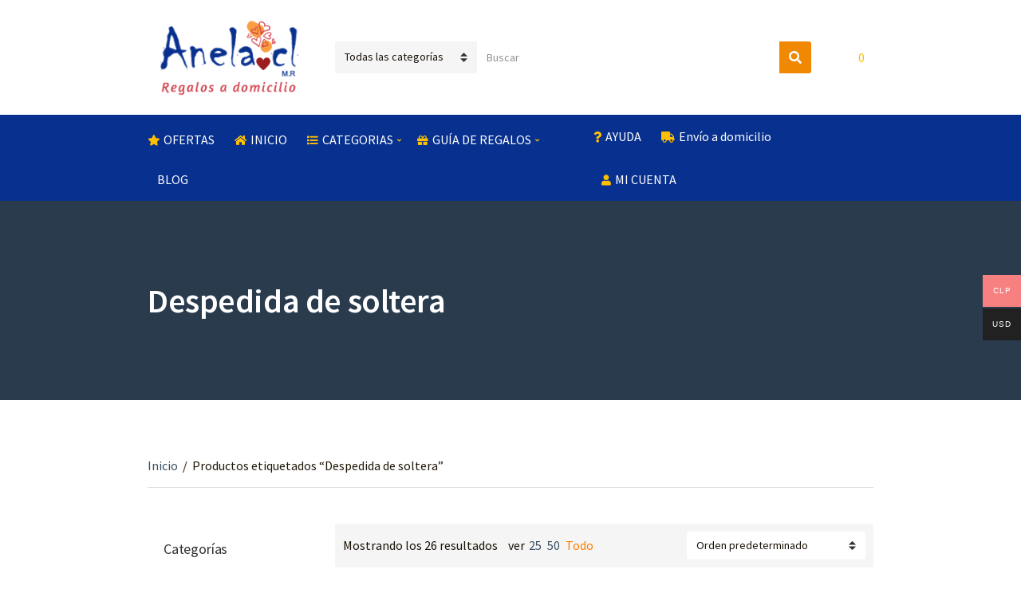

--- FILE ---
content_type: text/html; charset=UTF-8
request_url: https://anela.cl/etiqueta-producto/despedida-de-soltera/?view=all
body_size: 24867
content:
<!doctype html>
<html lang="es">
<head>
	<meta charset="UTF-8">
	<meta name="viewport" content="width=device-width, initial-scale=1">
	<meta name='robots' content='index, follow, max-image-preview:large, max-snippet:-1, max-video-preview:-1' />

	<!-- This site is optimized with the Yoast SEO plugin v26.6 - https://yoast.com/wordpress/plugins/seo/ -->
	<title>Despedida de soltera archivos -</title>
	<link rel="canonical" href="https://anela.cl/etiqueta-producto/despedida-de-soltera/" />
	<meta property="og:locale" content="es_ES" />
	<meta property="og:type" content="article" />
	<meta property="og:title" content="Despedida de soltera archivos -" />
	<meta property="og:url" content="https://anela.cl/etiqueta-producto/despedida-de-soltera/" />
	<meta name="twitter:card" content="summary_large_image" />
	<script type="application/ld+json" class="yoast-schema-graph">{"@context":"https://schema.org","@graph":[{"@type":"CollectionPage","@id":"https://anela.cl/etiqueta-producto/despedida-de-soltera/","url":"https://anela.cl/etiqueta-producto/despedida-de-soltera/","name":"Despedida de soltera archivos -","isPartOf":{"@id":"https://anela.cl/#website"},"primaryImageOfPage":{"@id":"https://anela.cl/etiqueta-producto/despedida-de-soltera/#primaryimage"},"image":{"@id":"https://anela.cl/etiqueta-producto/despedida-de-soltera/#primaryimage"},"thumbnailUrl":"https://anela.cl/wp-content/uploads/2023/08/Baby-doll-satin7-2.jpg","breadcrumb":{"@id":"https://anela.cl/etiqueta-producto/despedida-de-soltera/#breadcrumb"},"inLanguage":"es"},{"@type":"ImageObject","inLanguage":"es","@id":"https://anela.cl/etiqueta-producto/despedida-de-soltera/#primaryimage","url":"https://anela.cl/wp-content/uploads/2023/08/Baby-doll-satin7-2.jpg","contentUrl":"https://anela.cl/wp-content/uploads/2023/08/Baby-doll-satin7-2.jpg","width":319,"height":581},{"@type":"BreadcrumbList","@id":"https://anela.cl/etiqueta-producto/despedida-de-soltera/#breadcrumb","itemListElement":[{"@type":"ListItem","position":1,"name":"Portada","item":"https://anela.cl/"},{"@type":"ListItem","position":2,"name":"Despedida de soltera"}]},{"@type":"WebSite","@id":"https://anela.cl/#website","url":"https://anela.cl/","name":"","description":"Regalos a domicilio","publisher":{"@id":"https://anela.cl/#organization"},"potentialAction":[{"@type":"SearchAction","target":{"@type":"EntryPoint","urlTemplate":"https://anela.cl/?s={search_term_string}"},"query-input":{"@type":"PropertyValueSpecification","valueRequired":true,"valueName":"search_term_string"}}],"inLanguage":"es"},{"@type":"Organization","@id":"https://anela.cl/#organization","name":"Anela.cl","url":"https://anela.cl/","logo":{"@type":"ImageObject","inLanguage":"es","@id":"https://anela.cl/#/schema/logo/image/","url":"https://anela.cl/wp-content/uploads/2020/10/Logo.png","contentUrl":"https://anela.cl/wp-content/uploads/2020/10/Logo.png","width":300,"height":300,"caption":"Anela.cl"},"image":{"@id":"https://anela.cl/#/schema/logo/image/"}}]}</script>
	<!-- / Yoast SEO plugin. -->


<link rel='dns-prefetch' href='//www.googletagmanager.com' />
<link rel='dns-prefetch' href='//fonts.googleapis.com' />
<link rel="alternate" type="application/rss+xml" title=" &raquo; Feed" href="https://anela.cl/feed/" />
<link rel="alternate" type="application/rss+xml" title=" &raquo; Feed de los comentarios" href="https://anela.cl/comments/feed/" />
<link rel="alternate" type="application/rss+xml" title=" &raquo; Despedida de soltera Etiqueta Feed" href="https://anela.cl/etiqueta-producto/despedida-de-soltera/?view=all/feed/" />
<style id='wp-img-auto-sizes-contain-inline-css' type='text/css'>
img:is([sizes=auto i],[sizes^="auto," i]){contain-intrinsic-size:3000px 1500px}
/*# sourceURL=wp-img-auto-sizes-contain-inline-css */
</style>
<link rel='stylesheet' id='litespeed-cache-dummy-css' href='https://anela.cl/wp-content/plugins/litespeed-cache/assets/css/litespeed-dummy.css?ver=b21b2bb99defd7da9db26d165114cadb' type='text/css' media='all' />
<link rel='stylesheet' id='ht_ctc_main_css-css' href='https://anela.cl/wp-content/plugins/click-to-chat-for-whatsapp/new/inc/assets/css/main.css?ver=4.34' type='text/css' media='all' />
<style id='wp-emoji-styles-inline-css' type='text/css'>

	img.wp-smiley, img.emoji {
		display: inline !important;
		border: none !important;
		box-shadow: none !important;
		height: 1em !important;
		width: 1em !important;
		margin: 0 0.07em !important;
		vertical-align: -0.1em !important;
		background: none !important;
		padding: 0 !important;
	}
/*# sourceURL=wp-emoji-styles-inline-css */
</style>
<link rel='stylesheet' id='wp-block-library-css' href='https://anela.cl/wp-includes/css/dist/block-library/style.min.css?ver=b21b2bb99defd7da9db26d165114cadb' type='text/css' media='all' />
<link rel='stylesheet' id='wc-blocks-style-css' href='https://anela.cl/wp-content/plugins/woocommerce/assets/client/blocks/wc-blocks.css?ver=wc-10.4.3' type='text/css' media='all' />
<style id='global-styles-inline-css' type='text/css'>
:root{--wp--preset--aspect-ratio--square: 1;--wp--preset--aspect-ratio--4-3: 4/3;--wp--preset--aspect-ratio--3-4: 3/4;--wp--preset--aspect-ratio--3-2: 3/2;--wp--preset--aspect-ratio--2-3: 2/3;--wp--preset--aspect-ratio--16-9: 16/9;--wp--preset--aspect-ratio--9-16: 9/16;--wp--preset--color--black: #000000;--wp--preset--color--cyan-bluish-gray: #abb8c3;--wp--preset--color--white: #ffffff;--wp--preset--color--pale-pink: #f78da7;--wp--preset--color--vivid-red: #cf2e2e;--wp--preset--color--luminous-vivid-orange: #ff6900;--wp--preset--color--luminous-vivid-amber: #fcb900;--wp--preset--color--light-green-cyan: #7bdcb5;--wp--preset--color--vivid-green-cyan: #00d084;--wp--preset--color--pale-cyan-blue: #8ed1fc;--wp--preset--color--vivid-cyan-blue: #0693e3;--wp--preset--color--vivid-purple: #9b51e0;--wp--preset--gradient--vivid-cyan-blue-to-vivid-purple: linear-gradient(135deg,rgb(6,147,227) 0%,rgb(155,81,224) 100%);--wp--preset--gradient--light-green-cyan-to-vivid-green-cyan: linear-gradient(135deg,rgb(122,220,180) 0%,rgb(0,208,130) 100%);--wp--preset--gradient--luminous-vivid-amber-to-luminous-vivid-orange: linear-gradient(135deg,rgb(252,185,0) 0%,rgb(255,105,0) 100%);--wp--preset--gradient--luminous-vivid-orange-to-vivid-red: linear-gradient(135deg,rgb(255,105,0) 0%,rgb(207,46,46) 100%);--wp--preset--gradient--very-light-gray-to-cyan-bluish-gray: linear-gradient(135deg,rgb(238,238,238) 0%,rgb(169,184,195) 100%);--wp--preset--gradient--cool-to-warm-spectrum: linear-gradient(135deg,rgb(74,234,220) 0%,rgb(151,120,209) 20%,rgb(207,42,186) 40%,rgb(238,44,130) 60%,rgb(251,105,98) 80%,rgb(254,248,76) 100%);--wp--preset--gradient--blush-light-purple: linear-gradient(135deg,rgb(255,206,236) 0%,rgb(152,150,240) 100%);--wp--preset--gradient--blush-bordeaux: linear-gradient(135deg,rgb(254,205,165) 0%,rgb(254,45,45) 50%,rgb(107,0,62) 100%);--wp--preset--gradient--luminous-dusk: linear-gradient(135deg,rgb(255,203,112) 0%,rgb(199,81,192) 50%,rgb(65,88,208) 100%);--wp--preset--gradient--pale-ocean: linear-gradient(135deg,rgb(255,245,203) 0%,rgb(182,227,212) 50%,rgb(51,167,181) 100%);--wp--preset--gradient--electric-grass: linear-gradient(135deg,rgb(202,248,128) 0%,rgb(113,206,126) 100%);--wp--preset--gradient--midnight: linear-gradient(135deg,rgb(2,3,129) 0%,rgb(40,116,252) 100%);--wp--preset--font-size--small: 13px;--wp--preset--font-size--medium: 20px;--wp--preset--font-size--large: 36px;--wp--preset--font-size--x-large: 42px;--wp--preset--spacing--20: 0.44rem;--wp--preset--spacing--30: 0.67rem;--wp--preset--spacing--40: 1rem;--wp--preset--spacing--50: 1.5rem;--wp--preset--spacing--60: 2.25rem;--wp--preset--spacing--70: 3.38rem;--wp--preset--spacing--80: 5.06rem;--wp--preset--shadow--natural: 6px 6px 9px rgba(0, 0, 0, 0.2);--wp--preset--shadow--deep: 12px 12px 50px rgba(0, 0, 0, 0.4);--wp--preset--shadow--sharp: 6px 6px 0px rgba(0, 0, 0, 0.2);--wp--preset--shadow--outlined: 6px 6px 0px -3px rgb(255, 255, 255), 6px 6px rgb(0, 0, 0);--wp--preset--shadow--crisp: 6px 6px 0px rgb(0, 0, 0);}:where(.is-layout-flex){gap: 0.5em;}:where(.is-layout-grid){gap: 0.5em;}body .is-layout-flex{display: flex;}.is-layout-flex{flex-wrap: wrap;align-items: center;}.is-layout-flex > :is(*, div){margin: 0;}body .is-layout-grid{display: grid;}.is-layout-grid > :is(*, div){margin: 0;}:where(.wp-block-columns.is-layout-flex){gap: 2em;}:where(.wp-block-columns.is-layout-grid){gap: 2em;}:where(.wp-block-post-template.is-layout-flex){gap: 1.25em;}:where(.wp-block-post-template.is-layout-grid){gap: 1.25em;}.has-black-color{color: var(--wp--preset--color--black) !important;}.has-cyan-bluish-gray-color{color: var(--wp--preset--color--cyan-bluish-gray) !important;}.has-white-color{color: var(--wp--preset--color--white) !important;}.has-pale-pink-color{color: var(--wp--preset--color--pale-pink) !important;}.has-vivid-red-color{color: var(--wp--preset--color--vivid-red) !important;}.has-luminous-vivid-orange-color{color: var(--wp--preset--color--luminous-vivid-orange) !important;}.has-luminous-vivid-amber-color{color: var(--wp--preset--color--luminous-vivid-amber) !important;}.has-light-green-cyan-color{color: var(--wp--preset--color--light-green-cyan) !important;}.has-vivid-green-cyan-color{color: var(--wp--preset--color--vivid-green-cyan) !important;}.has-pale-cyan-blue-color{color: var(--wp--preset--color--pale-cyan-blue) !important;}.has-vivid-cyan-blue-color{color: var(--wp--preset--color--vivid-cyan-blue) !important;}.has-vivid-purple-color{color: var(--wp--preset--color--vivid-purple) !important;}.has-black-background-color{background-color: var(--wp--preset--color--black) !important;}.has-cyan-bluish-gray-background-color{background-color: var(--wp--preset--color--cyan-bluish-gray) !important;}.has-white-background-color{background-color: var(--wp--preset--color--white) !important;}.has-pale-pink-background-color{background-color: var(--wp--preset--color--pale-pink) !important;}.has-vivid-red-background-color{background-color: var(--wp--preset--color--vivid-red) !important;}.has-luminous-vivid-orange-background-color{background-color: var(--wp--preset--color--luminous-vivid-orange) !important;}.has-luminous-vivid-amber-background-color{background-color: var(--wp--preset--color--luminous-vivid-amber) !important;}.has-light-green-cyan-background-color{background-color: var(--wp--preset--color--light-green-cyan) !important;}.has-vivid-green-cyan-background-color{background-color: var(--wp--preset--color--vivid-green-cyan) !important;}.has-pale-cyan-blue-background-color{background-color: var(--wp--preset--color--pale-cyan-blue) !important;}.has-vivid-cyan-blue-background-color{background-color: var(--wp--preset--color--vivid-cyan-blue) !important;}.has-vivid-purple-background-color{background-color: var(--wp--preset--color--vivid-purple) !important;}.has-black-border-color{border-color: var(--wp--preset--color--black) !important;}.has-cyan-bluish-gray-border-color{border-color: var(--wp--preset--color--cyan-bluish-gray) !important;}.has-white-border-color{border-color: var(--wp--preset--color--white) !important;}.has-pale-pink-border-color{border-color: var(--wp--preset--color--pale-pink) !important;}.has-vivid-red-border-color{border-color: var(--wp--preset--color--vivid-red) !important;}.has-luminous-vivid-orange-border-color{border-color: var(--wp--preset--color--luminous-vivid-orange) !important;}.has-luminous-vivid-amber-border-color{border-color: var(--wp--preset--color--luminous-vivid-amber) !important;}.has-light-green-cyan-border-color{border-color: var(--wp--preset--color--light-green-cyan) !important;}.has-vivid-green-cyan-border-color{border-color: var(--wp--preset--color--vivid-green-cyan) !important;}.has-pale-cyan-blue-border-color{border-color: var(--wp--preset--color--pale-cyan-blue) !important;}.has-vivid-cyan-blue-border-color{border-color: var(--wp--preset--color--vivid-cyan-blue) !important;}.has-vivid-purple-border-color{border-color: var(--wp--preset--color--vivid-purple) !important;}.has-vivid-cyan-blue-to-vivid-purple-gradient-background{background: var(--wp--preset--gradient--vivid-cyan-blue-to-vivid-purple) !important;}.has-light-green-cyan-to-vivid-green-cyan-gradient-background{background: var(--wp--preset--gradient--light-green-cyan-to-vivid-green-cyan) !important;}.has-luminous-vivid-amber-to-luminous-vivid-orange-gradient-background{background: var(--wp--preset--gradient--luminous-vivid-amber-to-luminous-vivid-orange) !important;}.has-luminous-vivid-orange-to-vivid-red-gradient-background{background: var(--wp--preset--gradient--luminous-vivid-orange-to-vivid-red) !important;}.has-very-light-gray-to-cyan-bluish-gray-gradient-background{background: var(--wp--preset--gradient--very-light-gray-to-cyan-bluish-gray) !important;}.has-cool-to-warm-spectrum-gradient-background{background: var(--wp--preset--gradient--cool-to-warm-spectrum) !important;}.has-blush-light-purple-gradient-background{background: var(--wp--preset--gradient--blush-light-purple) !important;}.has-blush-bordeaux-gradient-background{background: var(--wp--preset--gradient--blush-bordeaux) !important;}.has-luminous-dusk-gradient-background{background: var(--wp--preset--gradient--luminous-dusk) !important;}.has-pale-ocean-gradient-background{background: var(--wp--preset--gradient--pale-ocean) !important;}.has-electric-grass-gradient-background{background: var(--wp--preset--gradient--electric-grass) !important;}.has-midnight-gradient-background{background: var(--wp--preset--gradient--midnight) !important;}.has-small-font-size{font-size: var(--wp--preset--font-size--small) !important;}.has-medium-font-size{font-size: var(--wp--preset--font-size--medium) !important;}.has-large-font-size{font-size: var(--wp--preset--font-size--large) !important;}.has-x-large-font-size{font-size: var(--wp--preset--font-size--x-large) !important;}
/*# sourceURL=global-styles-inline-css */
</style>

<style id='classic-theme-styles-inline-css' type='text/css'>
/*! This file is auto-generated */
.wp-block-button__link{color:#fff;background-color:#32373c;border-radius:9999px;box-shadow:none;text-decoration:none;padding:calc(.667em + 2px) calc(1.333em + 2px);font-size:1.125em}.wp-block-file__button{background:#32373c;color:#fff;text-decoration:none}
/*# sourceURL=/wp-includes/css/classic-themes.min.css */
</style>
<link rel='stylesheet' id='helpie-faq-bundle-styles-css' href='https://anela.cl/wp-content/plugins/helpie-faq/assets/bundles/main.app.css?ver=1.37' type='text/css' media='all' />
<link rel='stylesheet' id='gutenbee-animations-css' href='https://anela.cl/wp-content/plugins/gutenbee/build/gutenbee.animations.css?ver=2.19.1' type='text/css' media='all' />
<style id='woocommerce-inline-inline-css' type='text/css'>
.woocommerce form .form-row .required { visibility: visible; }
/*# sourceURL=woocommerce-inline-inline-css */
</style>
<link rel='stylesheet' id='woo-multi-currency-css' href='https://anela.cl/wp-content/plugins/woo-multi-currency/css/woo-multi-currency.min.css?ver=2.2.9' type='text/css' media='all' />
<style id='woo-multi-currency-inline-css' type='text/css'>
.woo-multi-currency .wmc-list-currencies .wmc-currency.wmc-active,.woo-multi-currency .wmc-list-currencies .wmc-currency:hover {background: #f78080 !important;}
		.woo-multi-currency .wmc-list-currencies .wmc-currency,.woo-multi-currency .wmc-title, .woo-multi-currency.wmc-price-switcher a {background: #212121 !important;}
		.woo-multi-currency .wmc-title, .woo-multi-currency .wmc-list-currencies .wmc-currency span,.woo-multi-currency .wmc-list-currencies .wmc-currency a,.woo-multi-currency.wmc-price-switcher a {color: #ffffff !important;}.woo-multi-currency.wmc-shortcode .wmc-currency{background-color:#ffffff;color:#212121}.woo-multi-currency.wmc-shortcode .wmc-currency.wmc-active,.woo-multi-currency.wmc-shortcode .wmc-current-currency{background-color:#ffffff;color:#212121}.woo-multi-currency.wmc-shortcode.vertical-currency-symbols-circle:not(.wmc-currency-trigger-click) .wmc-currency-wrapper:hover .wmc-sub-currency,.woo-multi-currency.wmc-shortcode.vertical-currency-symbols-circle.wmc-currency-trigger-click .wmc-sub-currency{animation: height_slide 100ms;}@keyframes height_slide {0% {height: 0;} 100% {height: 100%;} }
/*# sourceURL=woo-multi-currency-inline-css */
</style>
<link rel='stylesheet' id='wmc-flags-css' href='https://anela.cl/wp-content/plugins/woo-multi-currency/css/flags-64.min.css?ver=2.2.9' type='text/css' media='all' />
<link rel='stylesheet' id='flipper-css' href='https://anela.cl/wp-content/plugins/wpc-countdown-timer/assets/libs/flipper/style.css?ver=3.1.3' type='text/css' media='all' />
<link rel='stylesheet' id='wooct-frontend-css' href='https://anela.cl/wp-content/plugins/wpc-countdown-timer/assets/css/frontend.css?ver=3.1.3' type='text/css' media='all' />
<link rel='stylesheet' id='jquery-magnific-popup-css' href='https://anela.cl/wp-content/themes/nozama/assets/vendor/magnific-popup/magnific.css?ver=1.0.0' type='text/css' media='all' />
<link rel='stylesheet' id='nozama-user-google-fonts-css' href='https://fonts.googleapis.com/css?family=Source+Sans+Pro%3A400%2C600%2C400i%2C700&#038;ver=1.9.5' type='text/css' media='all' />
<link rel='stylesheet' id='slick-css' href='https://anela.cl/wp-content/themes/nozama/assets/vendor/slick/slick.css?ver=1.6.0' type='text/css' media='all' />
<link rel='stylesheet' id='font-awesome-5-css' href='https://anela.cl/wp-content/themes/nozama/assets/vendor/fontawesome/css/font-awesome.css?ver=5.1.0' type='text/css' media='all' />
<link rel='stylesheet' id='nozama-style-css' href='https://anela.cl/wp-content/themes/nozama/style.css?ver=1.9.5' type='text/css' media='all' />
<style id='nozama-style-inline-css' type='text/css'>
body,
		.navigation-main li[class*="fa-"],
		.navigation-mobile li[class*="fa-"],
		.mm-listview li[class*="fa-"],
		.widget_nav_menu li[class*="fa-"]
		{ font-family: "Source Sans Pro"; font-weight: 400; font-size: 16px; line-height: 1.5; text-transform: none; }
h1 { font-family: "Source Sans Pro"; font-weight: 400; font-size: 28px; line-height: 1.2; text-transform: none; }
h2 { font-family: "Source Sans Pro"; font-weight: 400; font-size: 26px; line-height: 1.2; text-transform: none; }
h3 { font-family: "Source Sans Pro"; font-weight: 400; font-size: 24px; line-height: 1.2; text-transform: none; }
h4 { font-family: "Source Sans Pro"; font-weight: 400; font-size: 22px; line-height: 1.2; text-transform: none; }
h5 { font-family: "Source Sans Pro"; font-weight: 400; font-size: 20px; line-height: 1.2; text-transform: none; }
h6 { font-family: "Source Sans Pro"; font-weight: 400; font-size: 18px; line-height: 1.2; text-transform: none; }
input, textarea, select { font-family: "Source Sans Pro"; font-weight: 400; font-size: 14px; line-height: 1.4; text-transform: none; }
form label, form .label { font-family: "Source Sans Pro"; font-weight: 400; font-size: 16px; line-height: 1.5; text-transform: none; }
.btn,
		.button,
		.ci-item-btn,
		button[type="submit"],
		input[type="submit"],
		input[type="reset"],
		input[type="button"],
		button,
		#paging,
		.read-more,
		.comment-reply-link { 
			font-family: "Source Sans Pro"; font-weight: 600; font-size: 16px; line-height: 1.3; text-transform: none; 
		}
.widget-title { font-family: "Source Sans Pro"; font-weight: 400; font-size: 18px; line-height: 1.3; text-transform: none; }
.sidebar .widget,
		.footer .widget,
		.widget_meta li,
		.widget_pages li,
		.widget_categories li,
		.widget_archive li,
		.widget_nav_menu li,
		.widget_recent_entries li { 
			font-family: "Source Sans Pro"; font-weight: 400; font-size: 16px; line-height: 1.5; text-transform: none; 
		}

			.head-mast {
			padding-top: 6px;
			padding-bottom: 6px;
			}
						.head-mast {
			background-color: #ffffff;
			}
						.head-nav {
			background-color: #08318f;
			}
						.site-logo a,
			.site-tagline,
			.navigation-main > li > a,
			.header-mini-cart-trigger .fas {
			color: #ffffff;
			}
						.navigation-main > li.fas::before,
			.navigation-main > li.far::before,
			.navigation-main > li.fab::before,
			.header-mini-cart-trigger,
			.navigation-main .menu-item-has-children > a::after {
			color: #ffbf00;
			}

			.navigation-main .nav-button > a,
			button.category-search-btn {
			background-color: #ffbf00;
			}

			.navigation-main .nav-button > a:hover {
			border-color: #ffbf00;
			}
						.navigation-main > li:hover > a,
			.navigation-main > li > a:focus,
			.navigation-main > .current-menu-item > a,
			.navigation-main > .current-menu-parent > a,
			.navigation-main > .current-menu-ancestor > a,
			.navigation-main .nav-button > a:hover {
			color: #ff8a2b;
			}

			.navigation-main .nav-button > a:hover {
			border-color: #ff8a2b;
			}
						.navigation-main ul {
			background-color: #f4f4f4;
			}

			.navigation-main > li > ul::before {
			border-bottom-color: #f4f4f4;
			}
						.navigation-main li li a {
			color: #08318f;
			}
						.navigation-main li li:hover > a,
			.navigation-main li li > a:focus,
			.navigation-main li .current-menu-item > a,
			.navigation-main li .current-menu-parent > a,
			.navigation-main li .current-menu-ancestor > a {
			color: #e2663d;
			}
						.footer-widgets {
			background-color: #08318f;
			}
						.footer-widgets,
			.footer-widgets .widget,
			.footer-widgets .widget-title,
			.footer h1,
			.footer h2,
			.footer h3,
			.footer h4,
			.footer h5,
			.footer h6,
			.footer-widgets .ci-contact-widget-item i {
			color: #ffffff;
			}
						.footer-widgets a,
			.footer-widgets .widget a,
			.footer-widgets .widget a:hover,
			.footer-widgets .item-title a,
			.footer-widgets .item-title a:hover {
			color: #e0e0e0;
			}
						.footer-widgets .social-icon,
			.footer-widgets .ci-schedule-widget-table tr,
			.footer-widgets .widget_meta li a,
			.footer-widgets .widget_pages li a,
			.footer-widgets .widget_categories li a,
			.footer-widgets .widget_archive li a,
			.footer-widgets .widget_nav_menu li a,
			.footer-widgets .widget_product_categories li a,
			.footer-widgets .widget_layered_nav li a,
			.footer-widgets .widget_rating_filter li a,
			.footer-widgets .widget_recent_entries li,
			.footer-widgets .widget_recent_comments li,
			.footer-widgets .widget_rss li,
			.footer-widgets .tag-cloud-link {
			border-color: #778da9;
			}
						.footer-info {
			background-color: #e9ecf5;
			}
						.footer-info,
			.footer-info-addons .social-icon {
			color: #000000;
			}
						.footer-info a,
			.footer-info a:hover {
			color: #dd8706;
			}
					.sidebar {
		background-color: #ffffff;
		padding: 20px;
		}
				.sidebar,
		.sidebar .widget,
		.sidebar .ci-contact-widget-item i {
		color: #4a4a4a;
		}
				.sidebar a,
		.sidebar .widget a {
		color: #394e64;
		}
				.sidebar a:hover,
		.sidebar .widget a:hover {
		color: #ff7d00;
		}
				.sidebar select,
		.sidebar input,
		.sidebar textarea {
		border-color: #dddddd;
		}

		.sidebar .widget_recent_comments li,
		.sidebar .widget_recent_entries li,
		.sidebar .widget_rss li,
		.widget_meta li a,
		.widget_pages li a,
		.widget_categories li a,
		.widget_archive li a,
		.widget_nav_menu li a,
		.widget_product_categories li a,
		.widget_layered_nav li a,
		.widget_rating_filter li a {
		border-bottom-color: #dddddd;
		}
				.sidebar .widget-title {
		color: #333333;
		}
				.btn,
		.button,
		.comment-reply-link,
		input[type="submit"],
		input[type="reset"],
		button[type="submit"],
		.wc-block-grid__products .add_to_cart_button,
		.wc-block-grid__products .added_to_cart,
		.item-product .added_to_cart {
		background-color: #f08804;
		}

		.btn:focus,
		.button:focus,
		.comment-reply-link:focus,
		input[type="submit"]:focus,
		input[type="reset"]:focus,
		button[type="submit"]:focus,
		.item-product .added_to_cart:focus,
		button.single_add_to_cart_button:focus,
		.woocommerce-MyAccount-orders .button.view:focus,
		.wc-block-grid__products .add_to_cart_button:focus,
		.wc-block-grid__products .added_to_cart:focus {
		box-shadow: 0 0 10px rgba(240,136,4,0.7);
		}
				.btn,
		.button,
		.comment-reply-link,
		input[type="submit"],
		input[type="reset"],
		button[type="submit"],
		.wc-block-grid__products .add_to_cart_button,
		.wc-block-grid__products .added_to_cart,
		.item-product .added_to_cart {
		color: #ffffff;
		}
				.btn:hover,
		.button:hover,
		.comment-reply-link:hover,
		input[type="submit"]:hover,
		input[type="reset"]:hover,
		button[type="submit"]:hover,
		.wc-block-grid__products .add_to_cart_button:hover,
		.wc-block-grid__products .added_to_cart:hover,
		.item-product .added_to_cart:hover {
		background-color: #dd3333;
		}
				.btn:hover,
		.button:hover,
		.comment-reply-link:hover,
		input[type="submit"]:hover,
		input[type="reset"]:hover,
		button[type="submit"]:hover,
		.wc-block-grid__products .add_to_cart_button:hover,
		.wc-block-grid__products .added_to_cart:hover,
		.item-product .added_to_cart:hover {
		color: #f2f2f2;
		}
				.entry-title a:hover,
		.item-title a:hover,
		.woocommerce-pagination a:hover,
		.woocommerce-pagination .current,
		.navigation a:hover,
		.navigation .current,
		.page-links .page-number:hover,
		.category-search-results-item a,
		.text-theme,
		.sidebar .social-icon:hover,
		.entry-social-share .social-icon:hover,
		.widget-newsletter-content-wrap .fas,
		.widget-newsletter-content-wrap .far,
		.widget_meta li a:hover,
		.widget_pages li a:hover,
		.widget_categories li a:hover,
		.widget_archive li a:hover,
		.widget_nav_menu li a:hover,
		.widget_product_categories li a:hover,
		.widget_layered_nav li a:hover,
		.widget_rating_filter li a:hover,
		.widget_recent_entries a:hover,
		.widget_recent_comments a:hover,
		.widget_rss a:hover,
		.shop-actions .product-number a.product-number-active,
		.shop-filter-toggle i,
		.star-rating,
		.comment-form-rating a,
		.woocommerce-MyAccount-navigation .woocommerce-MyAccount-navigation-link a:hover,
		.product_list_widget .product-title:hover,
		.wc-block-grid__products .wc-block-grid__product-title:hover,
		.wc-block-grid__products .wc-block-grid__product-title a:hover {
		color: #ff7d00;
		}

		.social-icon:hover,
		.sidebar .social-icon:hover {
		border-color: #ff7d00;
		}

		.onsale,
		.wc-block-grid__products .wc-block-grid__product-onsale,
		.row-slider-nav .slick-arrow:hover,
		.nozama-slick-slider .slick-arrow:hover {
		background-color: #ff7d00;
		}

		a:focus {
		outline-color: #ff7d00;
		}
				body,
		blockquote cite,
		.instagram-pics li a,
		.category-search-select,
		.section-subtitle a,
		.entry-title a,
		.woocommerce-ordering select,
		.shop_table .product-name a,
		.woocommerce-MyAccount-navigation .woocommerce-MyAccount-navigation-link a,
		.woocommerce-MyAccount-content mark,
		.woocommerce-MyAccount-downloads .download-file a,
		.woocommerce-Address-title a,
		.sidebar .widget_layered_nav_filters a,
		.row-slider-nav .slick-arrow {
		color: #191308;
		}

		.comment-metadata a,
		.entry-meta,
		.item-meta,
		.item-meta a,
		.sidebar .widget_recent_entries .post-date,
		.sidebar .tag-cloud-link,
		.breadcrumb,
		.woocommerce-breadcrumb,
		.woocommerce-product-rating .woocommerce-review-link,
		.wc-tabs a,
		.sidebar .product_list_widget .quantity,
		.woocommerce-mini-cart__total {
		color: #20180a;
		}
				.entry-meta a,
		.entry-tags a,
		.item-title a,
		.woocommerce-pagination a,
		.woocommerce-pagination span,
		.navigation a,
		.navigation .page-numbers,
		.page-links .page-number,
		.page-links > .page-number,
		.sidebar .social-icon,
		.entry-social-share .social-icon,
		.sidebar-dismiss,
		.sidebar-dismiss:hover,
		.sidebar .widget_meta li a,
		.sidebar .widget_pages li a,
		.sidebar .widget_categories li a,
		.sidebar .widget_archive li a,
		.sidebar .widget_nav_menu li a,
		.sidebar .widget_product_categories li a,
		.sidebar .widget_layered_nav li a,
		.sidebar .widget_rating_filter li a,
		.sidebar .widget_recent_entries a,
		.sidebar .widget_recent_comments a,
		.sidebar .widget_rss a,
		.woocommerce-message a:not(.button),
		.woocommerce-error a:not(.button),
		.woocommerce-info a:not(.button),
		.woocommerce-noreview a:not(.button),
		.breadcrumb a,
		.woocommerce-breadcrumb a,
		.shop-actions a,
		.shop-filter-toggle,
		.entry-summary .product_title,
		.product_meta a,
		.entry-product-info .price,
		.tagged_as a,
		.woocommerce-grouped-product-list-item__label a,
		.reset_variations,
		.wc-tabs li.active a,
		.shop_table .remove,
		.shop_table .product-name a:hover,
		.shop_table .product-subtotal .woocommerce-Price-amount,
		.shipping-calculator-button,
		.sidebar .product_list_widget .product-title,
		.wc-block-grid__products .wc-block-grid__product-title,
		li.wc-block-grid__product .wc-block-grid__product-title a {
		color: #394e64;
		}

		.price_slider .ui-slider-handle {
		background-color: #394e64;
		}

		.block-item::before {
		background-color: rgba(57,78,100,0.25);
		}
				hr,
		blockquote,
		.entry-content th,
		.entry-content td,
		textarea,
		select,
		input,
		.no-comments,
		.header-mini-cart-contents,
		.entry-thumb img,
		.item,
		.item-media .item-thumb img,
		.sidebar .social-icon,
		.entry-social-share .social-icon,
		.sidebar .ci-schedule-widget-table tr,
		.sidebar .widget_meta li a,
		.sidebar .widget_pages li a,
		.sidebar .widget_categories li a,
		.sidebar .widget_archive li a,
		.sidebar .widget_nav_menu li a,
		.sidebar .widget_product_categories li a,
		.sidebar .widget_layered_nav li a,
		.sidebar .widget_rating_filter li a,
		.sidebar .widget_recent_entries li,
		.sidebar .widget_recent_comments li,
		.sidebar .widget_rss li,
		.demo_store,
		.woocommerce-product-gallery .flex-viewport,
		.woocommerce-product-gallery .flex-contorl-thumbs li img,
		.woocommerce-product-gallery__wrapper,
		.single-product-table-wrapper,
		.wc-tabs,
		.shop_table.cart,
		.shop_table.cart th,
		.shop_table.cart td,
		.cart-collaterals .shop_table,
		.cart-collaterals .shop_table th,
		.cart-collaterals .shop_table td,
		#order_review_heading,
		.wc_payment_method,
		.payment_box,
		.woocommerce-order-received .customer_details,
		.woocommerce-thankyou-order-details,
		.wc-bacs-bank-details,
		.woocommerce-MyAccount-navigation .woocommerce-MyAccount-navigation-link a,
		.woocommerce-EditAccountForm fieldset,
		.wc-form-login,
		.sidebar .product_list_widget .product-thumb img,
		.header .widget_shopping_cart li.empty,
		.woocommerce-mini-cart__empty-message,
		.row-slider-nav .slick-arrow,
		.wp-block-pullquote {
		border-color: #f7f7f7;
		}

		textarea,
		select,
		input,
		.select2-container .select2-selection--single,
		.select2-container .select2-search--dropdown .select2-search__field,
		.select2-dropdown {
		border-color: #c5c5c5;
		}

		.price_slider .ui-slider-range {
		background-color: #f7f7f7;
		}
		

#ci-home-newsletter-3 { background-color: #ccd6eb;  } 

/*# sourceURL=nozama-style-inline-css */
</style>
<link rel='stylesheet' id='alg-wc-checkout-files-upload-ajax-css' href='https://anela.cl/wp-content/plugins/checkout-files-upload-woocommerce/includes/css/alg-wc-checkout-files-upload-ajax.css?ver=2.2.2' type='text/css' media='all' />
<!--n2css--><!--n2js--><script type="text/javascript" src="https://anela.cl/wp-includes/js/jquery/jquery.min.js?ver=3.7.1" id="jquery-core-js"></script>
<script type="text/javascript" src="https://anela.cl/wp-includes/js/jquery/jquery-migrate.min.js?ver=3.4.1" id="jquery-migrate-js"></script>
<script type="text/javascript" src="https://anela.cl/wp-content/plugins/woocommerce/assets/js/jquery-blockui/jquery.blockUI.min.js?ver=2.7.0-wc.10.4.3" id="wc-jquery-blockui-js" defer="defer" data-wp-strategy="defer"></script>
<script type="text/javascript" id="wc-add-to-cart-js-extra">
/* <![CDATA[ */
var wc_add_to_cart_params = {"ajax_url":"/wp-admin/admin-ajax.php","wc_ajax_url":"/?wc-ajax=%%endpoint%%","i18n_view_cart":"Ver carrito","cart_url":"https://anela.cl/carrito/","is_cart":"","cart_redirect_after_add":"yes"};
//# sourceURL=wc-add-to-cart-js-extra
/* ]]> */
</script>
<script type="text/javascript" src="https://anela.cl/wp-content/plugins/woocommerce/assets/js/frontend/add-to-cart.min.js?ver=10.4.3" id="wc-add-to-cart-js" defer="defer" data-wp-strategy="defer"></script>
<script type="text/javascript" src="https://anela.cl/wp-content/plugins/woocommerce/assets/js/js-cookie/js.cookie.min.js?ver=2.1.4-wc.10.4.3" id="wc-js-cookie-js" defer="defer" data-wp-strategy="defer"></script>
<script type="text/javascript" id="woocommerce-js-extra">
/* <![CDATA[ */
var woocommerce_params = {"ajax_url":"/wp-admin/admin-ajax.php","wc_ajax_url":"/?wc-ajax=%%endpoint%%","i18n_password_show":"Mostrar contrase\u00f1a","i18n_password_hide":"Ocultar contrase\u00f1a"};
//# sourceURL=woocommerce-js-extra
/* ]]> */
</script>
<script type="text/javascript" src="https://anela.cl/wp-content/plugins/woocommerce/assets/js/frontend/woocommerce.min.js?ver=10.4.3" id="woocommerce-js" defer="defer" data-wp-strategy="defer"></script>
<script type="text/javascript" id="woo-multi-currency-js-extra">
/* <![CDATA[ */
var wooMultiCurrencyParams = {"enableCacheCompatible":"0","ajaxUrl":"https://anela.cl/wp-admin/admin-ajax.php","extra_params":[],"current_currency":"CLP","woo_subscription":""};
//# sourceURL=woo-multi-currency-js-extra
/* ]]> */
</script>
<script type="text/javascript" src="https://anela.cl/wp-content/plugins/woo-multi-currency/js/woo-multi-currency.min.js?ver=2.2.9" id="woo-multi-currency-js"></script>
<script type="text/javascript" id="yquery-js-extra">
/* <![CDATA[ */
var yotpo_settings = {"app_key":"Kw3vLxLjWOSNzp20ABqHvUtaMfBzhfnYxwQz5Eoc","reviews_widget_id":"","qna_widget_id":"","star_ratings_widget_id":""};
//# sourceURL=yquery-js-extra
/* ]]> */
</script>
<script type="text/javascript" src="https://anela.cl/wp-content/plugins/yotpo-social-reviews-for-woocommerce/assets/js/v2HeaderScript.js" id="yquery-js"></script>

<!-- Fragmento de código de la etiqueta de Google (gtag.js) añadida por Site Kit -->
<!-- Fragmento de código de Google Analytics añadido por Site Kit -->
<script type="text/javascript" src="https://www.googletagmanager.com/gtag/js?id=G-QHZWLKBMZP" id="google_gtagjs-js" async></script>
<script type="text/javascript" id="google_gtagjs-js-after">
/* <![CDATA[ */
window.dataLayer = window.dataLayer || [];function gtag(){dataLayer.push(arguments);}
gtag("set","linker",{"domains":["anela.cl"]});
gtag("js", new Date());
gtag("set", "developer_id.dZTNiMT", true);
gtag("config", "G-QHZWLKBMZP");
//# sourceURL=google_gtagjs-js-after
/* ]]> */
</script>
<script type="text/javascript" id="alg-wc-checkout-files-upload-ajax-js-extra">
/* <![CDATA[ */
var ajax_object = {"ajax_url":"https://anela.cl/wp-admin/admin-ajax.php"};
var alg_wc_checkout_files_upload = {"max_file_size":"104857600","max_file_size_exceeded_message":"Tama\u00f1o m\u00e1ximo excedido  (maximum 100 MB).","progress_bar_enabled":"1"};
//# sourceURL=alg-wc-checkout-files-upload-ajax-js-extra
/* ]]> */
</script>
<script type="text/javascript" src="https://anela.cl/wp-content/plugins/checkout-files-upload-woocommerce/includes/js/alg-wc-checkout-files-upload-ajax.js?ver=2.2.2" id="alg-wc-checkout-files-upload-ajax-js"></script>
<link rel="https://api.w.org/" href="https://anela.cl/wp-json/" /><link rel="alternate" title="JSON" type="application/json" href="https://anela.cl/wp-json/wp/v2/product_tag/78" /><link rel="EditURI" type="application/rsd+xml" title="RSD" href="https://anela.cl/xmlrpc.php?rsd" />
<meta name="generator" content="Site Kit by Google 1.168.0" />	<noscript><style>.woocommerce-product-gallery{ opacity: 1 !important; }</style></noscript>
	<noscript><style>.lazyload[data-src]{display:none !important;}</style></noscript><style>.lazyload{background-image:none !important;}.lazyload:before{background-image:none !important;}</style><style type="text/css" id="custom-background-css">
body.custom-background { background-color: #ffffff; }
</style>
		<link rel="preconnect" href="https://fonts.gstatic.com/" crossorigin>
	<style type="text/css">.helpie-faq.accordions .helpie-mark{background-color:#ff0!important}.helpie-faq.accordions .helpie-mark{color:#000!important}.helpie-faq.accordions.custom-styles .accordion .accordion__item .accordion__header{padding-top:15px;padding-right:15px;padding-bottom:15px;padding-left:15px;}.helpie-faq.accordions.custom-styles .accordion .accordion__item .accordion__body{padding-top:15px;padding-right:15px;padding-bottom:0px;padding-left:15px;}.helpie-faq.accordions.custom-styles .accordion .accordion__item{border-top-width:0px;border-right-width:0px;border-bottom-width:1px;border-left-width:0px;border-color:#44596B;border-style:solid;}.helpie-faq.custom-styles .accordion .accordion__item{margin-top:0px;margin-right:0px;margin-bottom:0px;margin-left:0px;}.helpie-faq.custom-styles .accordion__item .accordion__header .accordion__toggle .accordion__toggle-icons{color:#44596B!important}.helpie-faq.custom-styles .accordion__header:after,.helpie-faq.custom-styles .accordion__header:before{background-color:#44596B!important}.helpie-faq-form__toggle{padding-top:15px!important;padding-right:15px!important;padding-bottom:15px!important;padding-left:15px!important;}.helpie-faq-form__submit{padding-top:15px!important;padding-right:15px!important;padding-bottom:15px!important;padding-left:15px!important;}</style><link rel="icon" href="https://anela.cl/wp-content/uploads/2021/05/cropped-FAVICON-32x32.png" sizes="32x32" />
<link rel="icon" href="https://anela.cl/wp-content/uploads/2021/05/cropped-FAVICON-192x192.png" sizes="192x192" />
<link rel="apple-touch-icon" href="https://anela.cl/wp-content/uploads/2021/05/cropped-FAVICON-180x180.png" />
<meta name="msapplication-TileImage" content="https://anela.cl/wp-content/uploads/2021/05/cropped-FAVICON-270x270.png" />
		<style type="text/css" id="wp-custom-css">
			.page-title-container {
    display: none;
}
/* Flexbox on WooCommerce archive products */
.woocommerce ul.products {
    display: flex;
    flex-wrap: wrap;
}

.woocommerce li.product {
    display: flex;
    flex-direction: column;
}

.woocommerce ul.products li.product a.button {
    margin-top: auto;
}


		</style>
		<link rel='stylesheet' id='select2-css' href='https://anela.cl/wp-content/plugins/woocommerce/assets/css/select2.css?ver=10.4.3' type='text/css' media='all' />
</head>
<body data-rsssl=1 class="archive tax-product_tag term-despedida-de-soltera term-78 custom-background wp-custom-logo wp-theme-nozama theme-nozama woocommerce woocommerce-page woocommerce-no-js woocommerce-multi-currency-CLP">

<div id="page">

	
			<header class="header header-fullwidth">

		
		<div class="head-mast">
			<div class="head-mast-container">
				<div class="head-mast-row">
						<div class="header-branding-wrap">
							<a href="#mobilemenu" class="mobile-nav-trigger"><i class="fas fa-bars"></i> <span class="sr-only">Menu</span></a>
		
		<div class="site-branding"><div class="site-logo"><a href="https://anela.cl/" class="custom-logo-link" rel="home"><img width="466" height="300" src="https://anela.cl/wp-content/uploads/2023/01/cropped-cropped-logo.png.webp" class="custom-logo" alt="" decoding="async" fetchpriority="high" srcset="https://anela.cl/wp-content/uploads/2023/01/cropped-cropped-logo.png.webp 466w, https://anela.cl/wp-content/uploads/2023/01/cropped-cropped-logo-300x193.png.webp 300w, https://anela.cl/wp-content/uploads/2023/01/cropped-cropped-logo-150x97.png.webp 150w" sizes="(max-width: 466px) 100vw, 466px" /></a></div></div>	</div>
		<div class="head-search-form-wrap">
		<form class="category-search-form form-ajax-enabled" action="https://anela.cl/" method="get">
			<label for="category-search-name" class="sr-only" >
				Category name			</label>

			<select  name='product_cat' id='category-search-name' class='category-search-select'>
	<option value=''>Todas las categorías</option>
	<option class="level-0" value="sin-categorizar">Sin categorizar</option>
	<option class="level-0" value="regalos-a-domicilio">Regalos</option>
	<option class="level-1" value="joyeria">&nbsp;&nbsp;&nbsp;joyería</option>
	<option class="level-1" value="relojes">&nbsp;&nbsp;&nbsp;Relojes</option>
	<option class="level-1" value="billeteras-y-carteras">&nbsp;&nbsp;&nbsp;Billeteras y carteras</option>
	<option class="level-1" value="cajas-musicales">&nbsp;&nbsp;&nbsp;Cajas musicales</option>
	<option class="level-1" value="pendrive">&nbsp;&nbsp;&nbsp;Pendrive</option>
	<option class="level-1" value="peluches">&nbsp;&nbsp;&nbsp;Peluches</option>
	<option class="level-1" value="regalos-de-escritorio">&nbsp;&nbsp;&nbsp;Regalos de escritorio</option>
	<option class="level-1" value="personalizados">&nbsp;&nbsp;&nbsp;Personalizados</option>
	<option class="level-1" value="cafecito">&nbsp;&nbsp;&nbsp;Cafecito</option>
	<option class="level-1" value="juguetes">&nbsp;&nbsp;&nbsp;Juguetes</option>
	<option class="level-0" value="chocolates">Chocolates</option>
	<option class="level-0" value="vestuario-y-accesorios">Vestuario</option>
	<option class="level-1" value="lenceria-de-mujer">&nbsp;&nbsp;&nbsp;Lencería</option>
	<option class="level-1" value="trajes-de-bano-mujer">&nbsp;&nbsp;&nbsp;Trajes de Baño Mujer</option>
	<option class="level-1" value="poleras-en-chile">&nbsp;&nbsp;&nbsp;Poleras</option>
	<option class="level-1" value="trajes-de-bano-hombre">&nbsp;&nbsp;&nbsp;Trajes de baño Hombre</option>
	<option class="level-0" value="despedida-de-soltera">Despedida de Soltera</option>
	<option class="level-0" value="envoltorios">Envoltorios</option>
</select>

			<div class="category-search-input-wrap">
				<label for="category-search-input" class="sr-only">
					Search text				</label>
				<input
					type="text"
					class="category-search-input"
					id="category-search-input"
					placeholder="Buscar"
					name="s"
					autocomplete="off"
				/>

				<ul class="category-search-results">
					<li class="category-search-results-item">
						<a href="">
															<div class="category-search-results-item-thumb">
									<img src="" alt="Search result item thumbnail">
								</div>
							
							<div class="category-search-results-item-content">
								<p class="category-search-results-item-title"></p>
																	<p class="category-search-results-item-excerpt"></p>
															</div>
															<p class="category-search-results-item-price"></p>
													</a>
					</li>
				</ul>
				<span class="category-search-spinner"></span>
				<input type="hidden" name="post_type" value="product" />
			</div>

			<button type="submit" class="category-search-btn">
				<i class="fas fa-search"></i><span class="sr-only">Search</span>
			</button>
		</form>
	</div>
		<div class="head-mini-cart-wrap">
		<div class="header-mini-cart">
			<a href="#" class="header-mini-cart-trigger">
				<i class="fas fa-shopping-cart"></i> <span class="header-mini-cart-count">0</span>
			</a>

			<div class="header-mini-cart-contents">

				<aside class="widget woocommerce widget_shopping_cart">
					<h3 class="widget-title">Cart</h3>

					<div class="widget_shopping_cart_content">
						

	<p class="woocommerce-mini-cart__empty-message">Carrito vacío</p>



						<p class="buttons">
							<a href="https://anela.cl/carrito/" class="button wc-forward">View Cart</a>
							<a href="https://anela.cl/finalizar-compra/" class="button checkout wc-forward">Checkout</a>
						</p>
					</div>
				</aside>

			</div>
		</div>
	</div>
					</div>
			</div>
		</div>

		

		
				<div class="head-nav head-sticky">
			<div class="container">
				<div class="row align-items-center">
					<div class="col-12">
						<nav class="nav">
							<ul id="header-menu-1" class="navigation-main"><li class="menu-item-first fas fa-star menu-item menu-item-type-post_type menu-item-object-page menu-item-1247"><a href="https://anela.cl/ofertas/">OFERTAS</a></li>
<li class="fas fa-home menu-item menu-item-type-post_type menu-item-object-page menu-item-home menu-item-1211"><a href="https://anela.cl/">INICIO</a></li>
<li class="fas fa-list menu-item menu-item-type-taxonomy menu-item-object-product_cat menu-item-has-children menu-item-2365"><a href="https://anela.cl/categoria-producto/regalos-a-domicilio/?view=all">CATEGORIAS</a>
<ul class="sub-menu">
	<li class="fas fa-gift menu-item menu-item-type-taxonomy menu-item-object-product_cat menu-item-has-children menu-item-2444"><a href="https://anela.cl/categoria-producto/regalos-a-domicilio/?view=all">Regalos</a>
	<ul class="sub-menu">
		<li class="menu-item menu-item-type-taxonomy menu-item-object-product_cat menu-item-2699"><a href="https://anela.cl/categoria-producto/regalos-a-domicilio/regalos-de-escritorio/?view=all">Regalos de escritorio</a></li>
		<li class="menu-item menu-item-type-taxonomy menu-item-object-product_cat menu-item-2700"><a href="https://anela.cl/categoria-producto/regalos-a-domicilio/personalizados/?view=all">Personalizados</a></li>
		<li class="menu-item menu-item-type-taxonomy menu-item-object-product_cat menu-item-2701"><a href="https://anela.cl/categoria-producto/regalos-a-domicilio/cafecito/?view=all">Cafecito</a></li>
		<li class="menu-item menu-item-type-taxonomy menu-item-object-product_cat menu-item-2702"><a href="https://anela.cl/categoria-producto/regalos-a-domicilio/juguetes/?view=all">Juguetes</a></li>
		<li class="menu-item menu-item-type-taxonomy menu-item-object-product_cat menu-item-2703"><a href="https://anela.cl/categoria-producto/regalos-a-domicilio/peluches/?view=all">Peluches</a></li>
		<li class="menu-item menu-item-type-taxonomy menu-item-object-product_cat menu-item-2446"><a href="https://anela.cl/categoria-producto/regalos-a-domicilio/pendrive/?view=all">Pendrive</a></li>
		<li class="menu-item menu-item-type-taxonomy menu-item-object-product_cat menu-item-2447"><a href="https://anela.cl/categoria-producto/regalos-a-domicilio/cajas-musicales/?view=all">Cajas musicales</a></li>
		<li class="menu-item menu-item-type-taxonomy menu-item-object-product_cat menu-item-2248"><a href="https://anela.cl/categoria-producto/regalos-a-domicilio/billeteras-y-carteras/?view=all">Billeteras y carteras</a></li>
		<li class="menu-item menu-item-type-taxonomy menu-item-object-product_cat menu-item-2249"><a href="https://anela.cl/categoria-producto/regalos-a-domicilio/joyeria/?view=all">joyería</a></li>
		<li class="menu-item menu-item-type-taxonomy menu-item-object-product_cat menu-item-2251"><a href="https://anela.cl/categoria-producto/regalos-a-domicilio/relojes/?view=all">Relojes</a></li>
	</ul>
</li>
	<li class="menu-item menu-item-type-taxonomy menu-item-object-product_cat menu-item-2224"><a href="https://anela.cl/categoria-producto/chocolates/?view=all">Chocolates</a></li>
	<li class="menu-item menu-item-type-taxonomy menu-item-object-product_cat menu-item-has-children menu-item-2225"><a href="https://anela.cl/categoria-producto/vestuario-y-accesorios/?view=all">Vestuario</a>
	<ul class="sub-menu">
		<li class="menu-item menu-item-type-taxonomy menu-item-object-product_cat menu-item-2230"><a href="https://anela.cl/categoria-producto/vestuario-y-accesorios/trajes-de-bano-mujer/?view=all">Trajes de Baño Mujer</a></li>
		<li class="menu-item menu-item-type-taxonomy menu-item-object-product_cat menu-item-2982"><a href="https://anela.cl/categoria-producto/vestuario-y-accesorios/trajes-de-bano-hombre/?view=all">Trajes de baño Hombre</a></li>
		<li class="menu-item menu-item-type-taxonomy menu-item-object-product_cat menu-item-2229"><a href="https://anela.cl/categoria-producto/vestuario-y-accesorios/lenceria-de-mujer/?view=all">Lencería</a></li>
		<li class="menu-item menu-item-type-taxonomy menu-item-object-product_cat menu-item-2322"><a href="https://anela.cl/categoria-producto/vestuario-y-accesorios/poleras-en-chile/?view=all">Poleras</a></li>
	</ul>
</li>
	<li class="menu-item menu-item-type-taxonomy menu-item-object-product_cat menu-item-2227"><a href="https://anela.cl/categoria-producto/despedida-de-soltera/?view=all">Despedida de Soltera</a></li>
</ul>
</li>
<li class="fas fa-gift menu-item menu-item-type-taxonomy menu-item-object-product_cat menu-item-has-children menu-item-2456"><a href="https://anela.cl/categoria-producto/regalos-a-domicilio/?view=all">GUÍA DE REGALOS</a>
<ul class="sub-menu">
	<li class="menu-item menu-item-type-taxonomy menu-item-object-product_tag menu-item-2458"><a href="https://anela.cl/etiqueta-producto/navidad/?view=all">Navidad</a></li>
	<li class="menu-item menu-item-type-custom menu-item-object-custom menu-item-2460"><a href="https://anela.cl/categoria-producto/regalos-a-domicilio/?min_price=490&#038;max_price=20010">Menos de $20.000.</a></li>
	<li class="menu-item menu-item-type-taxonomy menu-item-object-product_tag menu-item-2892"><a href="https://anela.cl/etiqueta-producto/dia-de-los-enamorados/?view=all">Día de los enamorados</a></li>
	<li class="menu-item menu-item-type-taxonomy menu-item-object-product_tag menu-item-3088"><a href="https://anela.cl/etiqueta-producto/dia-de-la-madre/?view=all">Día de la madre</a></li>
	<li class="menu-item menu-item-type-taxonomy menu-item-object-product_tag menu-item-3115"><a href="https://anela.cl/etiqueta-producto/feliz-dia-papa/?view=all">Feliz día papá</a></li>
</ul>
</li>
<li class="menu-item menu-item-type-post_type menu-item-object-page menu-item-3149"><a href="https://anela.cl/blog/">BLOG</a></li>
</ul><ul id="header-menu-2" class="navigation-main navigation-secondary"><li id="menu-item-2656" class="fas fa-question menu-item menu-item-type-post_type menu-item-object-page menu-item-2656"><a href="https://anela.cl/ayuda/">AYUDA</a></li>
<li id="menu-item-2499" class="fas fa-truck menu-item menu-item-type-post_type menu-item-object-page menu-item-2499"><a href="https://anela.cl/envio-a-domicilio/">Envío a domicilio</a></li>
<li id="menu-item-69" class="fas fa-user menu-item menu-item-type-post_type menu-item-object-page menu-item-69"><a href="https://anela.cl/mi-cuenta/">MI CUENTA</a></li>
</ul>						</nav>
					</div>
				</div>
			</div>
		</div>

		
	</header>
	
	
	<div class="page-hero ">

		<div class="container">
			<div class="row">
				<div class="col-12">
					<div class="page-hero-content">
													<h2 class="page-hero-title">Despedida de soltera</h2>
						
						
											</div>
				</div>
			</div>
		</div>

	</div>
	
<main class="main">

	<div class="container">

		<div class="row flex-row-reverse">

			<div class="col-12"><nav class="woocommerce-breadcrumb" aria-label="Breadcrumb"><a href="https://anela.cl">Inicio</a><span>&sol;</span>Productos etiquetados &ldquo;Despedida de soltera&rdquo;</nav></div>
			<div class="col-lg-9 col-12">

				
				
				<div class="woocommerce-notices-wrapper"></div>		<div class="shop-actions with-sidebar">

							<a href="#"	class="shop-filter-toggle">
					<i class="fa fa-bars"></i> Buscar por				</a>
			
			<div class="shop-action-results">
				<p class="woocommerce-result-count" role="alert" aria-relevant="all" >
	Mostrando los 26 resultados</p>

								<div class="product-number">
					<span>ver</span>
					<a href="https://anela.cl/etiqueta-producto/despedida-de-soltera/?view=25" class="">25</a>
					<a href="https://anela.cl/etiqueta-producto/despedida-de-soltera/?view=50" class="">50</a>
											<a href="https://anela.cl/etiqueta-producto/despedida-de-soltera/?view=all" class="product-number-active">Todo</a>
									</div>
			</div>

			<form class="woocommerce-ordering" method="get">
		<select
		name="orderby"
		class="orderby"
					aria-label="Pedido de la tienda"
			>
					<option value="menu_order"  selected='selected'>Orden predeterminado</option>
					<option value="popularity" >Ordenar por popularidad</option>
					<option value="date" >Ordenar por los últimos</option>
					<option value="price" >Ordenar por precio: bajo a alto</option>
					<option value="price-desc" >Ordenar por precio: alto a bajo</option>
			</select>
	<input type="hidden" name="paged" value="1" />
	<input type="hidden" name="view" value="all" /></form>
		</div>
		<div class="row row-items columns-3">
<div class="col-lg-4 col-sm-6 col-6">
	<div class="item item-product product type-product post-3226 status-publish first instock product_cat-despedida-de-soltera product_cat-lenceria-de-mujer product_cat-vestuario-y-accesorios product_tag-despedida-de-soltera product_tag-lenceria product_tag-mujer product_tag-regalo-para-mujer product_tag-sensual product_tag-sexy has-post-thumbnail shipping-taxable purchasable product-type-variable wooct-ended">
			<div class="item-thumb">
		<a href="https://anela.cl/producto/baby-doll-con-push-up/">
			<img width="319" height="581" src="[data-uri]" class="attachment-woocommerce_thumbnail size-woocommerce_thumbnail lazyload" alt="Baby Doll con Push Up" decoding="async"  sizes="(max-width: 319px) 100vw, 319px" data-src="https://anela.cl/wp-content/uploads/2023/08/Baby-doll-satin7-2.jpg.webp" data-srcset="https://anela.cl/wp-content/uploads/2023/08/Baby-doll-satin7-2.jpg.webp 319w, https://anela.cl/wp-content/uploads/2023/08/Baby-doll-satin7-2-165x300.jpg.webp 165w, https://anela.cl/wp-content/uploads/2023/08/Baby-doll-satin7-2-82x150.jpg.webp 82w" data-eio-rwidth="319" data-eio-rheight="581" /><noscript><img width="319" height="581" src="https://anela.cl/wp-content/uploads/2023/08/Baby-doll-satin7-2.jpg.webp" class="attachment-woocommerce_thumbnail size-woocommerce_thumbnail" alt="Baby Doll con Push Up" decoding="async" srcset="https://anela.cl/wp-content/uploads/2023/08/Baby-doll-satin7-2.jpg.webp 319w, https://anela.cl/wp-content/uploads/2023/08/Baby-doll-satin7-2-165x300.jpg.webp 165w, https://anela.cl/wp-content/uploads/2023/08/Baby-doll-satin7-2-82x150.jpg.webp 82w" sizes="(max-width: 319px) 100vw, 319px" data-eio="l" /></noscript>		</a>
	</div>
	
		<div class="item-content">

			<div class="item-meta"><span class="item-categories"><a href="https://anela.cl/categoria-producto/despedida-de-soltera/?view=all" rel="tag">Despedida de Soltera</a>, <a href="https://anela.cl/categoria-producto/vestuario-y-accesorios/lenceria-de-mujer/?view=all" rel="tag">Lencería</a>, <a href="https://anela.cl/categoria-producto/vestuario-y-accesorios/?view=all" rel="tag">Vestuario</a></span></div>	<p class="item-title">
		<a href="https://anela.cl/producto/baby-doll-con-push-up/">
			Baby Doll con Push Up		</a>
	</p>
	
	<span class="price"><span class="woocommerce-Price-amount amount"><span class="woocommerce-Price-currencySymbol">CLP</span>14,900</span></span>

			<a href="https://anela.cl/producto/baby-doll-con-push-up/" aria-describedby="woocommerce_loop_add_to_cart_link_describedby_3226" data-quantity="1" class="button product_type_variable add_to_cart_button" data-product_id="3226" data-product_sku="ADU034" aria-label="Elige las opciones para &ldquo;Baby Doll con Push Up&rdquo;" rel="nofollow">Seleccionar opciones</a>	<span id="woocommerce_loop_add_to_cart_link_describedby_3226" class="screen-reader-text">
		Este producto tiene múltiples variantes. Las opciones se pueden elegir en la página de producto	</span>
		</div>
	</div>
</div>
<div class="col-lg-4 col-sm-6 col-6">
	<div class="item item-product product type-product post-3237 status-publish instock product_cat-despedida-de-soltera product_cat-lenceria-de-mujer product_cat-vestuario-y-accesorios product_tag-despedida-de-soltera product_tag-lenceria product_tag-mujer product_tag-regalo-para-mujer product_tag-sensual product_tag-sexy has-post-thumbnail shipping-taxable purchasable product-type-variable wooct-ended">
			<div class="item-thumb">
		<a href="https://anela.cl/producto/baby-doll-encaje-blanco/">
			<img width="419" height="705" src="[data-uri]" class="attachment-woocommerce_thumbnail size-woocommerce_thumbnail lazyload" alt="Baby Doll Encaje Blanco" decoding="async"  sizes="(max-width: 419px) 100vw, 419px" data-src="https://anela.cl/wp-content/uploads/2023/08/Baby-doll-Blanco-2.jpg.webp" data-srcset="https://anela.cl/wp-content/uploads/2023/08/Baby-doll-Blanco-2.jpg.webp 419w, https://anela.cl/wp-content/uploads/2023/08/Baby-doll-Blanco-2-178x300.jpg.webp 178w, https://anela.cl/wp-content/uploads/2023/08/Baby-doll-Blanco-2-89x150.jpg.webp 89w" data-eio-rwidth="419" data-eio-rheight="705" /><noscript><img width="419" height="705" src="https://anela.cl/wp-content/uploads/2023/08/Baby-doll-Blanco-2.jpg.webp" class="attachment-woocommerce_thumbnail size-woocommerce_thumbnail" alt="Baby Doll Encaje Blanco" decoding="async" srcset="https://anela.cl/wp-content/uploads/2023/08/Baby-doll-Blanco-2.jpg.webp 419w, https://anela.cl/wp-content/uploads/2023/08/Baby-doll-Blanco-2-178x300.jpg.webp 178w, https://anela.cl/wp-content/uploads/2023/08/Baby-doll-Blanco-2-89x150.jpg.webp 89w" sizes="(max-width: 419px) 100vw, 419px" data-eio="l" /></noscript>		</a>
	</div>
	
		<div class="item-content">

			<div class="item-meta"><span class="item-categories"><a href="https://anela.cl/categoria-producto/despedida-de-soltera/?view=all" rel="tag">Despedida de Soltera</a>, <a href="https://anela.cl/categoria-producto/vestuario-y-accesorios/lenceria-de-mujer/?view=all" rel="tag">Lencería</a>, <a href="https://anela.cl/categoria-producto/vestuario-y-accesorios/?view=all" rel="tag">Vestuario</a></span></div>	<p class="item-title">
		<a href="https://anela.cl/producto/baby-doll-encaje-blanco/">
			Baby Doll Encaje Blanco		</a>
	</p>
	
	<span class="price"><span class="woocommerce-Price-amount amount"><span class="woocommerce-Price-currencySymbol">CLP</span>15,900</span></span>

			<a href="https://anela.cl/producto/baby-doll-encaje-blanco/" aria-describedby="woocommerce_loop_add_to_cart_link_describedby_3237" data-quantity="1" class="button product_type_variable add_to_cart_button" data-product_id="3237" data-product_sku="ADU035" aria-label="Elige las opciones para &ldquo;Baby Doll Encaje Blanco&rdquo;" rel="nofollow">Seleccionar opciones</a>	<span id="woocommerce_loop_add_to_cart_link_describedby_3237" class="screen-reader-text">
		Este producto tiene múltiples variantes. Las opciones se pueden elegir en la página de producto	</span>
		</div>
	</div>
</div>
<div class="col-lg-4 col-sm-6 col-6">
	<div class="item item-product product type-product post-3244 status-publish last instock product_cat-despedida-de-soltera product_cat-lenceria-de-mujer product_cat-vestuario-y-accesorios product_tag-despedida-de-soltera product_tag-lenceria product_tag-mujer product_tag-regalo-para-mujer product_tag-sensual product_tag-sexy has-post-thumbnail shipping-taxable purchasable product-type-variable wooct-ended">
			<div class="item-thumb">
		<a href="https://anela.cl/producto/baby-doll-encaje-romance/">
			<img width="373" height="675" src="[data-uri]" class="attachment-woocommerce_thumbnail size-woocommerce_thumbnail lazyload" alt="Baby Doll Encaje Romance" decoding="async"  sizes="(max-width: 373px) 100vw, 373px" data-src="https://anela.cl/wp-content/uploads/2023/08/Baby-doll-negro-y-rosado-2.jpg.webp" data-srcset="https://anela.cl/wp-content/uploads/2023/08/Baby-doll-negro-y-rosado-2.jpg.webp 373w, https://anela.cl/wp-content/uploads/2023/08/Baby-doll-negro-y-rosado-2-166x300.jpg.webp 166w, https://anela.cl/wp-content/uploads/2023/08/Baby-doll-negro-y-rosado-2-83x150.jpg.webp 83w" data-eio-rwidth="373" data-eio-rheight="675" /><noscript><img width="373" height="675" src="https://anela.cl/wp-content/uploads/2023/08/Baby-doll-negro-y-rosado-2.jpg.webp" class="attachment-woocommerce_thumbnail size-woocommerce_thumbnail" alt="Baby Doll Encaje Romance" decoding="async" srcset="https://anela.cl/wp-content/uploads/2023/08/Baby-doll-negro-y-rosado-2.jpg.webp 373w, https://anela.cl/wp-content/uploads/2023/08/Baby-doll-negro-y-rosado-2-166x300.jpg.webp 166w, https://anela.cl/wp-content/uploads/2023/08/Baby-doll-negro-y-rosado-2-83x150.jpg.webp 83w" sizes="(max-width: 373px) 100vw, 373px" data-eio="l" /></noscript>		</a>
	</div>
	
		<div class="item-content">

			<div class="item-meta"><span class="item-categories"><a href="https://anela.cl/categoria-producto/despedida-de-soltera/?view=all" rel="tag">Despedida de Soltera</a>, <a href="https://anela.cl/categoria-producto/vestuario-y-accesorios/lenceria-de-mujer/?view=all" rel="tag">Lencería</a>, <a href="https://anela.cl/categoria-producto/vestuario-y-accesorios/?view=all" rel="tag">Vestuario</a></span></div>	<p class="item-title">
		<a href="https://anela.cl/producto/baby-doll-encaje-romance/">
			Baby Doll Encaje Romance		</a>
	</p>
	
	<span class="price"><span class="woocommerce-Price-amount amount"><span class="woocommerce-Price-currencySymbol">CLP</span>15,900</span></span>

			<a href="https://anela.cl/producto/baby-doll-encaje-romance/" aria-describedby="woocommerce_loop_add_to_cart_link_describedby_3244" data-quantity="1" class="button product_type_variable add_to_cart_button" data-product_id="3244" data-product_sku="ADU036" aria-label="Elige las opciones para &ldquo;Baby Doll Encaje Romance&rdquo;" rel="nofollow">Seleccionar opciones</a>	<span id="woocommerce_loop_add_to_cart_link_describedby_3244" class="screen-reader-text">
		Este producto tiene múltiples variantes. Las opciones se pueden elegir en la página de producto	</span>
		</div>
	</div>
</div>
<div class="col-lg-4 col-sm-6 col-6">
	<div class="item item-product product type-product post-3311 status-publish first instock product_cat-despedida-de-soltera product_cat-lenceria-de-mujer product_cat-vestuario-y-accesorios product_tag-despedida-de-soltera product_tag-lenceria product_tag-mujer product_tag-regalo-para-mujer product_tag-sensual product_tag-sexy has-post-thumbnail shipping-taxable purchasable product-type-variable wooct-ended">
			<div class="item-thumb">
		<a href="https://anela.cl/producto/calzon-de-encaje-y-tela/">
			<img width="582" height="727" src="[data-uri]" class="attachment-woocommerce_thumbnail size-woocommerce_thumbnail lazyload" alt="Calzón de Encaje y Tela" decoding="async"  sizes="(max-width: 582px) 100vw, 582px" data-src="https://anela.cl/wp-content/uploads/2023/09/ADU054B-2.jpg.webp" data-srcset="https://anela.cl/wp-content/uploads/2023/09/ADU054B-2.jpg.webp 582w, https://anela.cl/wp-content/uploads/2023/09/ADU054B-2-240x300.jpg.webp 240w, https://anela.cl/wp-content/uploads/2023/09/ADU054B-2-120x150.jpg.webp 120w" data-eio-rwidth="582" data-eio-rheight="727" /><noscript><img width="582" height="727" src="https://anela.cl/wp-content/uploads/2023/09/ADU054B-2.jpg.webp" class="attachment-woocommerce_thumbnail size-woocommerce_thumbnail" alt="Calzón de Encaje y Tela" decoding="async" srcset="https://anela.cl/wp-content/uploads/2023/09/ADU054B-2.jpg.webp 582w, https://anela.cl/wp-content/uploads/2023/09/ADU054B-2-240x300.jpg.webp 240w, https://anela.cl/wp-content/uploads/2023/09/ADU054B-2-120x150.jpg.webp 120w" sizes="(max-width: 582px) 100vw, 582px" data-eio="l" /></noscript>		</a>
	</div>
	
		<div class="item-content">

			<div class="item-meta"><span class="item-categories"><a href="https://anela.cl/categoria-producto/despedida-de-soltera/?view=all" rel="tag">Despedida de Soltera</a>, <a href="https://anela.cl/categoria-producto/vestuario-y-accesorios/lenceria-de-mujer/?view=all" rel="tag">Lencería</a>, <a href="https://anela.cl/categoria-producto/vestuario-y-accesorios/?view=all" rel="tag">Vestuario</a></span></div>	<p class="item-title">
		<a href="https://anela.cl/producto/calzon-de-encaje-y-tela/">
			Calzón de Encaje y Tela		</a>
	</p>
	
	<span class="price"><span class="woocommerce-Price-amount amount"><span class="woocommerce-Price-currencySymbol">CLP</span>4,990</span></span>

			<a href="https://anela.cl/producto/calzon-de-encaje-y-tela/" aria-describedby="woocommerce_loop_add_to_cart_link_describedby_3311" data-quantity="1" class="button product_type_variable add_to_cart_button" data-product_id="3311" data-product_sku="ADU054" aria-label="Elige las opciones para &ldquo;Calzón de Encaje y Tela&rdquo;" rel="nofollow">Seleccionar opciones</a>	<span id="woocommerce_loop_add_to_cart_link_describedby_3311" class="screen-reader-text">
		Este producto tiene múltiples variantes. Las opciones se pueden elegir en la página de producto	</span>
		</div>
	</div>
</div>
<div class="col-lg-4 col-sm-6 col-6">
	<div class="item item-product product type-product post-3171 status-publish instock product_cat-despedida-de-soltera product_cat-lenceria-de-mujer product_cat-vestuario-y-accesorios product_tag-despedida-de-soltera product_tag-lenceria product_tag-mujer product_tag-regalo-para-mujer product_tag-sensual product_tag-sexy has-post-thumbnail shipping-taxable purchasable product-type-variable wooct-ended">
			<div class="item-thumb">
		<a href="https://anela.cl/producto/camison-abierto/">
			<img width="630" height="841" src="[data-uri]" class="attachment-woocommerce_thumbnail size-woocommerce_thumbnail lazyload" alt="Camisón Abierto" decoding="async"  sizes="(max-width: 630px) 100vw, 630px" data-src="https://anela.cl/wp-content/uploads/2023/08/Camison-Abierto-2-630x841.jpg.webp" data-srcset="https://anela.cl/wp-content/uploads/2023/08/Camison-Abierto-2-630x841.jpg.webp 630w, https://anela.cl/wp-content/uploads/2023/08/Camison-Abierto-2-225x300.jpg.webp 225w, https://anela.cl/wp-content/uploads/2023/08/Camison-Abierto-2-767x1024.jpg.webp 767w, https://anela.cl/wp-content/uploads/2023/08/Camison-Abierto-2-112x150.jpg.webp 112w, https://anela.cl/wp-content/uploads/2023/08/Camison-Abierto-2-768x1025.jpg.webp 768w, https://anela.cl/wp-content/uploads/2023/08/Camison-Abierto-2-690x921.jpg.webp 690w, https://anela.cl/wp-content/uploads/2023/08/Camison-Abierto-2.jpg.webp 809w" data-eio-rwidth="630" data-eio-rheight="841" /><noscript><img width="630" height="841" src="https://anela.cl/wp-content/uploads/2023/08/Camison-Abierto-2-630x841.jpg.webp" class="attachment-woocommerce_thumbnail size-woocommerce_thumbnail" alt="Camisón Abierto" decoding="async" srcset="https://anela.cl/wp-content/uploads/2023/08/Camison-Abierto-2-630x841.jpg.webp 630w, https://anela.cl/wp-content/uploads/2023/08/Camison-Abierto-2-225x300.jpg.webp 225w, https://anela.cl/wp-content/uploads/2023/08/Camison-Abierto-2-767x1024.jpg.webp 767w, https://anela.cl/wp-content/uploads/2023/08/Camison-Abierto-2-112x150.jpg.webp 112w, https://anela.cl/wp-content/uploads/2023/08/Camison-Abierto-2-768x1025.jpg.webp 768w, https://anela.cl/wp-content/uploads/2023/08/Camison-Abierto-2-690x921.jpg.webp 690w, https://anela.cl/wp-content/uploads/2023/08/Camison-Abierto-2.jpg.webp 809w" sizes="(max-width: 630px) 100vw, 630px" data-eio="l" /></noscript>		</a>
	</div>
	
		<div class="item-content">

			<div class="item-meta"><span class="item-categories"><a href="https://anela.cl/categoria-producto/despedida-de-soltera/?view=all" rel="tag">Despedida de Soltera</a>, <a href="https://anela.cl/categoria-producto/vestuario-y-accesorios/lenceria-de-mujer/?view=all" rel="tag">Lencería</a>, <a href="https://anela.cl/categoria-producto/vestuario-y-accesorios/?view=all" rel="tag">Vestuario</a></span></div>	<p class="item-title">
		<a href="https://anela.cl/producto/camison-abierto/">
			Camisón Abierto		</a>
	</p>
	
	<span class="price"><span class="woocommerce-Price-amount amount"><span class="woocommerce-Price-currencySymbol">CLP</span>19,900</span></span>

			<a href="https://anela.cl/producto/camison-abierto/" aria-describedby="woocommerce_loop_add_to_cart_link_describedby_3171" data-quantity="1" class="button product_type_variable add_to_cart_button" data-product_id="3171" data-product_sku="ADU013" aria-label="Elige las opciones para &ldquo;Camisón Abierto&rdquo;" rel="nofollow">Seleccionar opciones</a>	<span id="woocommerce_loop_add_to_cart_link_describedby_3171" class="screen-reader-text">
		Este producto tiene múltiples variantes. Las opciones se pueden elegir en la página de producto	</span>
		</div>
	</div>
</div>
<div class="col-lg-4 col-sm-6 col-6">
	<div class="item item-product product type-product post-3180 status-publish last instock product_cat-despedida-de-soltera product_cat-lenceria-de-mujer product_cat-regalos-a-domicilio product_cat-vestuario-y-accesorios product_tag-despedida-de-soltera product_tag-hombre product_tag-lenceria product_tag-regalo-para-mujer product_tag-sensual product_tag-sexy has-post-thumbnail shipping-taxable purchasable product-type-variable wooct-ended">
			<div class="item-thumb">
		<a href="https://anela.cl/producto/colaless-con-argolla/">
			<img width="630" height="593" src="[data-uri]" class="attachment-woocommerce_thumbnail size-woocommerce_thumbnail lazyload" alt="Colaless con Argolla" decoding="async"  sizes="(max-width: 630px) 100vw, 630px" data-src="https://anela.cl/wp-content/uploads/2023/08/Zunga-con-argolla-630x593.jpg.webp" data-srcset="https://anela.cl/wp-content/uploads/2023/08/Zunga-con-argolla-630x593.jpg.webp 630w, https://anela.cl/wp-content/uploads/2023/08/Zunga-con-argolla-300x283.jpg.webp 300w, https://anela.cl/wp-content/uploads/2023/08/Zunga-con-argolla-150x141.jpg.webp 150w, https://anela.cl/wp-content/uploads/2023/08/Zunga-con-argolla.jpg.webp 671w" data-eio-rwidth="630" data-eio-rheight="593" /><noscript><img width="630" height="593" src="https://anela.cl/wp-content/uploads/2023/08/Zunga-con-argolla-630x593.jpg.webp" class="attachment-woocommerce_thumbnail size-woocommerce_thumbnail" alt="Colaless con Argolla" decoding="async" srcset="https://anela.cl/wp-content/uploads/2023/08/Zunga-con-argolla-630x593.jpg.webp 630w, https://anela.cl/wp-content/uploads/2023/08/Zunga-con-argolla-300x283.jpg.webp 300w, https://anela.cl/wp-content/uploads/2023/08/Zunga-con-argolla-150x141.jpg.webp 150w, https://anela.cl/wp-content/uploads/2023/08/Zunga-con-argolla.jpg.webp 671w" sizes="(max-width: 630px) 100vw, 630px" data-eio="l" /></noscript>		</a>
	</div>
	
		<div class="item-content">

			<div class="item-meta"><span class="item-categories"><a href="https://anela.cl/categoria-producto/despedida-de-soltera/?view=all" rel="tag">Despedida de Soltera</a>, <a href="https://anela.cl/categoria-producto/vestuario-y-accesorios/lenceria-de-mujer/?view=all" rel="tag">Lencería</a>, <a href="https://anela.cl/categoria-producto/regalos-a-domicilio/?view=all" rel="tag">Regalos</a>, <a href="https://anela.cl/categoria-producto/vestuario-y-accesorios/?view=all" rel="tag">Vestuario</a></span></div>	<p class="item-title">
		<a href="https://anela.cl/producto/colaless-con-argolla/">
			Colaless con Argolla		</a>
	</p>
	
	<span class="price"><span class="woocommerce-Price-amount amount"><span class="woocommerce-Price-currencySymbol">CLP</span>9,900</span></span>

			<a href="https://anela.cl/producto/colaless-con-argolla/" aria-describedby="woocommerce_loop_add_to_cart_link_describedby_3180" data-quantity="1" class="button product_type_variable add_to_cart_button" data-product_id="3180" data-product_sku="ADU019" aria-label="Elige las opciones para &ldquo;Colaless con Argolla&rdquo;" rel="nofollow">Seleccionar opciones</a>	<span id="woocommerce_loop_add_to_cart_link_describedby_3180" class="screen-reader-text">
		Este producto tiene múltiples variantes. Las opciones se pueden elegir en la página de producto	</span>
		</div>
	</div>
</div>
<div class="col-lg-4 col-sm-6 col-6">
	<div class="item item-product product type-product post-3253 status-publish first instock product_cat-despedida-de-soltera product_cat-lenceria-de-mujer product_cat-regalos-a-domicilio product_cat-vestuario-y-accesorios product_tag-cosplay product_tag-despedida-de-soltera product_tag-hombre product_tag-lenceria product_tag-regalo-para-mujer product_tag-sensual product_tag-sexy has-post-thumbnail shipping-taxable purchasable product-type-variable wooct-ended">
			<div class="item-thumb">
		<a href="https://anela.cl/producto/colaless-elefante/">
			<img width="499" height="496" src="[data-uri]" class="attachment-woocommerce_thumbnail size-woocommerce_thumbnail lazyload" alt="Colaless Elefante" decoding="async"  sizes="(max-width: 499px) 100vw, 499px" data-src="https://anela.cl/wp-content/uploads/2023/08/Elefante-2.jpg.webp" data-srcset="https://anela.cl/wp-content/uploads/2023/08/Elefante-2.jpg.webp 499w, https://anela.cl/wp-content/uploads/2023/08/Elefante-2-300x298.jpg.webp 300w, https://anela.cl/wp-content/uploads/2023/08/Elefante-2-150x150.jpg.webp 150w, https://anela.cl/wp-content/uploads/2023/08/Elefante-2-100x100.jpg.webp 100w, https://anela.cl/wp-content/uploads/2023/08/Elefante-2-90x90.jpg.webp 90w, https://anela.cl/wp-content/uploads/2023/08/Elefante-2-160x160.jpg.webp 160w" data-eio-rwidth="499" data-eio-rheight="496" /><noscript><img width="499" height="496" src="https://anela.cl/wp-content/uploads/2023/08/Elefante-2.jpg.webp" class="attachment-woocommerce_thumbnail size-woocommerce_thumbnail" alt="Colaless Elefante" decoding="async" srcset="https://anela.cl/wp-content/uploads/2023/08/Elefante-2.jpg.webp 499w, https://anela.cl/wp-content/uploads/2023/08/Elefante-2-300x298.jpg.webp 300w, https://anela.cl/wp-content/uploads/2023/08/Elefante-2-150x150.jpg.webp 150w, https://anela.cl/wp-content/uploads/2023/08/Elefante-2-100x100.jpg.webp 100w, https://anela.cl/wp-content/uploads/2023/08/Elefante-2-90x90.jpg.webp 90w, https://anela.cl/wp-content/uploads/2023/08/Elefante-2-160x160.jpg.webp 160w" sizes="(max-width: 499px) 100vw, 499px" data-eio="l" /></noscript>		</a>
	</div>
	
		<div class="item-content">

			<div class="item-meta"><span class="item-categories"><a href="https://anela.cl/categoria-producto/despedida-de-soltera/?view=all" rel="tag">Despedida de Soltera</a>, <a href="https://anela.cl/categoria-producto/vestuario-y-accesorios/lenceria-de-mujer/?view=all" rel="tag">Lencería</a>, <a href="https://anela.cl/categoria-producto/regalos-a-domicilio/?view=all" rel="tag">Regalos</a>, <a href="https://anela.cl/categoria-producto/vestuario-y-accesorios/?view=all" rel="tag">Vestuario</a></span></div>	<p class="item-title">
		<a href="https://anela.cl/producto/colaless-elefante/">
			Colaless Elefante		</a>
	</p>
	
	<span class="price"><span class="woocommerce-Price-amount amount"><span class="woocommerce-Price-currencySymbol">CLP</span>5,900</span></span>

			<a href="https://anela.cl/producto/colaless-elefante/" aria-describedby="woocommerce_loop_add_to_cart_link_describedby_3253" data-quantity="1" class="button product_type_variable add_to_cart_button" data-product_id="3253" data-product_sku="ADU037" aria-label="Elige las opciones para &ldquo;Colaless Elefante&rdquo;" rel="nofollow">Seleccionar opciones</a>	<span id="woocommerce_loop_add_to_cart_link_describedby_3253" class="screen-reader-text">
		Este producto tiene múltiples variantes. Las opciones se pueden elegir en la página de producto	</span>
		</div>
	</div>
</div>
<div class="col-lg-4 col-sm-6 col-6">
	<div class="item item-product product type-product post-3199 status-publish instock product_cat-despedida-de-soltera product_cat-lenceria-de-mujer product_cat-vestuario-y-accesorios product_tag-despedida-de-soltera product_tag-lenceria product_tag-mujer product_tag-regalo-para-mujer product_tag-sensual product_tag-sexy has-post-thumbnail shipping-taxable purchasable product-type-variable wooct-ended">
			<div class="item-thumb">
		<a href="https://anela.cl/producto/conjunto-encaje/">
			<img width="536" height="731" src="[data-uri]" class="attachment-woocommerce_thumbnail size-woocommerce_thumbnail lazyload" alt="Conjunto Encaje" decoding="async"  sizes="(max-width: 536px) 100vw, 536px" data-src="https://anela.cl/wp-content/uploads/2023/08/Baby-doll-conjunto2-2.jpg.webp" data-srcset="https://anela.cl/wp-content/uploads/2023/08/Baby-doll-conjunto2-2.jpg.webp 536w, https://anela.cl/wp-content/uploads/2023/08/Baby-doll-conjunto2-2-220x300.jpg.webp 220w, https://anela.cl/wp-content/uploads/2023/08/Baby-doll-conjunto2-2-110x150.jpg.webp 110w" data-eio-rwidth="536" data-eio-rheight="731" /><noscript><img width="536" height="731" src="https://anela.cl/wp-content/uploads/2023/08/Baby-doll-conjunto2-2.jpg.webp" class="attachment-woocommerce_thumbnail size-woocommerce_thumbnail" alt="Conjunto Encaje" decoding="async" srcset="https://anela.cl/wp-content/uploads/2023/08/Baby-doll-conjunto2-2.jpg.webp 536w, https://anela.cl/wp-content/uploads/2023/08/Baby-doll-conjunto2-2-220x300.jpg.webp 220w, https://anela.cl/wp-content/uploads/2023/08/Baby-doll-conjunto2-2-110x150.jpg.webp 110w" sizes="(max-width: 536px) 100vw, 536px" data-eio="l" /></noscript>		</a>
	</div>
	
		<div class="item-content">

			<div class="item-meta"><span class="item-categories"><a href="https://anela.cl/categoria-producto/despedida-de-soltera/?view=all" rel="tag">Despedida de Soltera</a>, <a href="https://anela.cl/categoria-producto/vestuario-y-accesorios/lenceria-de-mujer/?view=all" rel="tag">Lencería</a>, <a href="https://anela.cl/categoria-producto/vestuario-y-accesorios/?view=all" rel="tag">Vestuario</a></span></div>	<p class="item-title">
		<a href="https://anela.cl/producto/conjunto-encaje/">
			Conjunto Encaje		</a>
	</p>
	
	<span class="price"><span class="woocommerce-Price-amount amount"><span class="woocommerce-Price-currencySymbol">CLP</span>16,900</span></span>

			<a href="https://anela.cl/producto/conjunto-encaje/" aria-describedby="woocommerce_loop_add_to_cart_link_describedby_3199" data-quantity="1" class="button product_type_variable add_to_cart_button" data-product_id="3199" data-product_sku="ADU024" aria-label="Elige las opciones para &ldquo;Conjunto Encaje&rdquo;" rel="nofollow">Seleccionar opciones</a>	<span id="woocommerce_loop_add_to_cart_link_describedby_3199" class="screen-reader-text">
		Este producto tiene múltiples variantes. Las opciones se pueden elegir en la página de producto	</span>
		</div>
	</div>
</div>
<div class="col-lg-4 col-sm-6 col-6">
	<div class="item item-product product type-product post-3216 status-publish last instock product_cat-despedida-de-soltera product_cat-lenceria-de-mujer product_cat-vestuario-y-accesorios product_tag-cosplay product_tag-despedida-de-soltera product_tag-disfraz product_tag-lenceria product_tag-mujer product_tag-regalo-para-mujer product_tag-sensual product_tag-sexy has-post-thumbnail shipping-taxable purchasable product-type-simple wooct-ended">
			<div class="item-thumb">
		<a href="https://anela.cl/producto/secretaria-sexy/">
			<img width="630" height="607" src="[data-uri]" class="attachment-woocommerce_thumbnail size-woocommerce_thumbnail lazyload" alt="Secretaria Sexy" decoding="async"  sizes="(max-width: 630px) 100vw, 630px" data-src="https://anela.cl/wp-content/uploads/2023/08/Secretaria-Todo-Servicio-2-630x607.jpg.webp" data-srcset="https://anela.cl/wp-content/uploads/2023/08/Secretaria-Todo-Servicio-2-630x607.jpg.webp 630w, https://anela.cl/wp-content/uploads/2023/08/Secretaria-Todo-Servicio-2-300x289.jpg.webp 300w, https://anela.cl/wp-content/uploads/2023/08/Secretaria-Todo-Servicio-2-150x145.jpg.webp 150w, https://anela.cl/wp-content/uploads/2023/08/Secretaria-Todo-Servicio-2-690x665.jpg.webp 690w, https://anela.cl/wp-content/uploads/2023/08/Secretaria-Todo-Servicio-2.jpg.webp 717w" data-eio-rwidth="630" data-eio-rheight="607" /><noscript><img width="630" height="607" src="https://anela.cl/wp-content/uploads/2023/08/Secretaria-Todo-Servicio-2-630x607.jpg.webp" class="attachment-woocommerce_thumbnail size-woocommerce_thumbnail" alt="Secretaria Sexy" decoding="async" srcset="https://anela.cl/wp-content/uploads/2023/08/Secretaria-Todo-Servicio-2-630x607.jpg.webp 630w, https://anela.cl/wp-content/uploads/2023/08/Secretaria-Todo-Servicio-2-300x289.jpg.webp 300w, https://anela.cl/wp-content/uploads/2023/08/Secretaria-Todo-Servicio-2-150x145.jpg.webp 150w, https://anela.cl/wp-content/uploads/2023/08/Secretaria-Todo-Servicio-2-690x665.jpg.webp 690w, https://anela.cl/wp-content/uploads/2023/08/Secretaria-Todo-Servicio-2.jpg.webp 717w" sizes="(max-width: 630px) 100vw, 630px" data-eio="l" /></noscript>		</a>
	</div>
	
		<div class="item-content">

			<div class="item-meta"><span class="item-categories"><a href="https://anela.cl/categoria-producto/despedida-de-soltera/?view=all" rel="tag">Despedida de Soltera</a>, <a href="https://anela.cl/categoria-producto/vestuario-y-accesorios/lenceria-de-mujer/?view=all" rel="tag">Lencería</a>, <a href="https://anela.cl/categoria-producto/vestuario-y-accesorios/?view=all" rel="tag">Vestuario</a></span></div>	<p class="item-title">
		<a href="https://anela.cl/producto/secretaria-sexy/">
			Secretaria Sexy		</a>
	</p>
	
	<span class="price"><span class="woocommerce-Price-amount amount"><span class="woocommerce-Price-currencySymbol">CLP</span>7,400</span></span>

			<a href="/etiqueta-producto/despedida-de-soltera/?view=all&#038;add-to-cart=3216" aria-describedby="woocommerce_loop_add_to_cart_link_describedby_3216" data-quantity="1" class="button product_type_simple add_to_cart_button ajax_add_to_cart" data-product_id="3216" data-product_sku="ADU027" aria-label="Añadir al carrito: &ldquo;Secretaria Sexy&rdquo;" rel="nofollow" data-success_message="«Secretaria Sexy» se ha añadido a tu carrito">Añadir al carrito</a>	<span id="woocommerce_loop_add_to_cart_link_describedby_3216" class="screen-reader-text">
			</span>
		</div>
	</div>
</div>
<div class="col-lg-4 col-sm-6 col-6">
	<div class="item item-product product type-product post-3222 status-publish first instock product_cat-despedida-de-soltera product_cat-vestuario-y-accesorios product_tag-despedida-de-soltera product_tag-lenceria product_tag-mujer product_tag-sensual product_tag-sexy has-post-thumbnail shipping-taxable purchasable product-type-simple wooct-ended">
			<div class="item-thumb">
		<a href="https://anela.cl/producto/suspensorio-con-cordon/">
			<img width="622" height="724" src="[data-uri]" class="attachment-woocommerce_thumbnail size-woocommerce_thumbnail lazyload" alt="Suspensorio con cordón XL" decoding="async"  sizes="(max-width: 622px) 100vw, 622px" data-src="https://anela.cl/wp-content/uploads/2023/08/footballer-lace-up-jockstrap7-2.jpg.webp" data-srcset="https://anela.cl/wp-content/uploads/2023/08/footballer-lace-up-jockstrap7-2.jpg.webp 622w, https://anela.cl/wp-content/uploads/2023/08/footballer-lace-up-jockstrap7-2-258x300.jpg.webp 258w, https://anela.cl/wp-content/uploads/2023/08/footballer-lace-up-jockstrap7-2-129x150.jpg.webp 129w" data-eio-rwidth="622" data-eio-rheight="724" /><noscript><img width="622" height="724" src="https://anela.cl/wp-content/uploads/2023/08/footballer-lace-up-jockstrap7-2.jpg.webp" class="attachment-woocommerce_thumbnail size-woocommerce_thumbnail" alt="Suspensorio con cordón XL" decoding="async" srcset="https://anela.cl/wp-content/uploads/2023/08/footballer-lace-up-jockstrap7-2.jpg.webp 622w, https://anela.cl/wp-content/uploads/2023/08/footballer-lace-up-jockstrap7-2-258x300.jpg.webp 258w, https://anela.cl/wp-content/uploads/2023/08/footballer-lace-up-jockstrap7-2-129x150.jpg.webp 129w" sizes="(max-width: 622px) 100vw, 622px" data-eio="l" /></noscript>		</a>
	</div>
	
		<div class="item-content">

			<div class="item-meta"><span class="item-categories"><a href="https://anela.cl/categoria-producto/despedida-de-soltera/?view=all" rel="tag">Despedida de Soltera</a>, <a href="https://anela.cl/categoria-producto/vestuario-y-accesorios/?view=all" rel="tag">Vestuario</a></span></div>	<p class="item-title">
		<a href="https://anela.cl/producto/suspensorio-con-cordon/">
			Suspensorio con cordón XL		</a>
	</p>
	
	<span class="price"><span class="woocommerce-Price-amount amount"><span class="woocommerce-Price-currencySymbol">CLP</span>9,900</span></span>

			<a href="/etiqueta-producto/despedida-de-soltera/?view=all&#038;add-to-cart=3222" aria-describedby="woocommerce_loop_add_to_cart_link_describedby_3222" data-quantity="1" class="button product_type_simple add_to_cart_button ajax_add_to_cart" data-product_id="3222" data-product_sku="ADU033" aria-label="Añadir al carrito: &ldquo;Suspensorio con cordón XL&rdquo;" rel="nofollow" data-success_message="«Suspensorio con cordón XL» se ha añadido a tu carrito">Añadir al carrito</a>	<span id="woocommerce_loop_add_to_cart_link_describedby_3222" class="screen-reader-text">
			</span>
		</div>
	</div>
</div>
<div class="col-lg-4 col-sm-6 col-6">
	<div class="item item-product product type-product post-3207 status-publish instock product_cat-despedida-de-soltera product_cat-lenceria-de-mujer product_cat-vestuario-y-accesorios product_tag-despedida-de-soltera product_tag-lenceria product_tag-mujer product_tag-regalo-para-mujer product_tag-sensual product_tag-sexy has-post-thumbnail shipping-taxable purchasable product-type-simple wooct-ended">
			<div class="item-thumb">
		<a href="https://anela.cl/producto/tanga-siempre-lista-blanca/">
			<img width="630" height="488" src="[data-uri]" class="attachment-woocommerce_thumbnail size-woocommerce_thumbnail lazyload" alt="Tanga Siempre Lista Blanca" decoding="async"  sizes="(max-width: 630px) 100vw, 630px" data-src="https://anela.cl/wp-content/uploads/2023/08/Tanga-Siempre-Lista7-2-630x488.jpg.webp" data-srcset="https://anela.cl/wp-content/uploads/2023/08/Tanga-Siempre-Lista7-2-630x488.jpg.webp 630w, https://anela.cl/wp-content/uploads/2023/08/Tanga-Siempre-Lista7-2-300x232.jpg.webp 300w, https://anela.cl/wp-content/uploads/2023/08/Tanga-Siempre-Lista7-2-150x116.jpg.webp 150w, https://anela.cl/wp-content/uploads/2023/08/Tanga-Siempre-Lista7-2-768x595.jpg.webp 768w, https://anela.cl/wp-content/uploads/2023/08/Tanga-Siempre-Lista7-2-690x534.jpg.webp 690w, https://anela.cl/wp-content/uploads/2023/08/Tanga-Siempre-Lista7-2.jpg.webp 992w" data-eio-rwidth="630" data-eio-rheight="488" /><noscript><img width="630" height="488" src="https://anela.cl/wp-content/uploads/2023/08/Tanga-Siempre-Lista7-2-630x488.jpg.webp" class="attachment-woocommerce_thumbnail size-woocommerce_thumbnail" alt="Tanga Siempre Lista Blanca" decoding="async" srcset="https://anela.cl/wp-content/uploads/2023/08/Tanga-Siempre-Lista7-2-630x488.jpg.webp 630w, https://anela.cl/wp-content/uploads/2023/08/Tanga-Siempre-Lista7-2-300x232.jpg.webp 300w, https://anela.cl/wp-content/uploads/2023/08/Tanga-Siempre-Lista7-2-150x116.jpg.webp 150w, https://anela.cl/wp-content/uploads/2023/08/Tanga-Siempre-Lista7-2-768x595.jpg.webp 768w, https://anela.cl/wp-content/uploads/2023/08/Tanga-Siempre-Lista7-2-690x534.jpg.webp 690w, https://anela.cl/wp-content/uploads/2023/08/Tanga-Siempre-Lista7-2.jpg.webp 992w" sizes="(max-width: 630px) 100vw, 630px" data-eio="l" /></noscript>		</a>
	</div>
	
		<div class="item-content">

			<div class="item-meta"><span class="item-categories"><a href="https://anela.cl/categoria-producto/despedida-de-soltera/?view=all" rel="tag">Despedida de Soltera</a>, <a href="https://anela.cl/categoria-producto/vestuario-y-accesorios/lenceria-de-mujer/?view=all" rel="tag">Lencería</a>, <a href="https://anela.cl/categoria-producto/vestuario-y-accesorios/?view=all" rel="tag">Vestuario</a></span></div>	<p class="item-title">
		<a href="https://anela.cl/producto/tanga-siempre-lista-blanca/">
			Tanga Siempre Lista Blanca		</a>
	</p>
	
	<span class="price"><span class="woocommerce-Price-amount amount"><span class="woocommerce-Price-currencySymbol">CLP</span>5,900</span></span>

			<a href="/etiqueta-producto/despedida-de-soltera/?view=all&#038;add-to-cart=3207" aria-describedby="woocommerce_loop_add_to_cart_link_describedby_3207" data-quantity="1" class="button product_type_simple add_to_cart_button ajax_add_to_cart" data-product_id="3207" data-product_sku="ADU025" aria-label="Añadir al carrito: &ldquo;Tanga Siempre Lista Blanca&rdquo;" rel="nofollow" data-success_message="«Tanga Siempre Lista Blanca» se ha añadido a tu carrito">Añadir al carrito</a>	<span id="woocommerce_loop_add_to_cart_link_describedby_3207" class="screen-reader-text">
			</span>
		</div>
	</div>
</div>
<div class="col-lg-4 col-sm-6 col-6">
	<div class="item item-product product type-product post-3189 status-publish last instock product_cat-despedida-de-soltera product_cat-lenceria-de-mujer product_cat-regalos-a-domicilio product_cat-vestuario-y-accesorios product_tag-cosplay product_tag-despedida-de-soltera product_tag-disfraz product_tag-enfermera product_tag-lenceria product_tag-regalo-para-mujer product_tag-sensual product_tag-sexy has-post-thumbnail shipping-taxable purchasable product-type-simple wooct-ended">
			<div class="item-thumb">
		<a href="https://anela.cl/producto/traje-enfermera-hot/">
			<img width="630" height="642" src="[data-uri]" class="attachment-woocommerce_thumbnail size-woocommerce_thumbnail lazyload" alt="Traje Enfermera Hot" decoding="async"  sizes="(max-width: 630px) 100vw, 630px" data-src="https://anela.cl/wp-content/uploads/2023/08/Enfermera6-2-630x642.jpg.webp" data-srcset="https://anela.cl/wp-content/uploads/2023/08/Enfermera6-2-630x642.jpg.webp 630w, https://anela.cl/wp-content/uploads/2023/08/Enfermera6-2-294x300.jpg.webp 294w, https://anela.cl/wp-content/uploads/2023/08/Enfermera6-2-147x150.jpg.webp 147w, https://anela.cl/wp-content/uploads/2023/08/Enfermera6-2.jpg.webp 686w" data-eio-rwidth="630" data-eio-rheight="642" /><noscript><img width="630" height="642" src="https://anela.cl/wp-content/uploads/2023/08/Enfermera6-2-630x642.jpg.webp" class="attachment-woocommerce_thumbnail size-woocommerce_thumbnail" alt="Traje Enfermera Hot" decoding="async" srcset="https://anela.cl/wp-content/uploads/2023/08/Enfermera6-2-630x642.jpg.webp 630w, https://anela.cl/wp-content/uploads/2023/08/Enfermera6-2-294x300.jpg.webp 294w, https://anela.cl/wp-content/uploads/2023/08/Enfermera6-2-147x150.jpg.webp 147w, https://anela.cl/wp-content/uploads/2023/08/Enfermera6-2.jpg.webp 686w" sizes="(max-width: 630px) 100vw, 630px" data-eio="l" /></noscript>		</a>
	</div>
	
		<div class="item-content">

			<div class="item-meta"><span class="item-categories"><a href="https://anela.cl/categoria-producto/despedida-de-soltera/?view=all" rel="tag">Despedida de Soltera</a>, <a href="https://anela.cl/categoria-producto/vestuario-y-accesorios/lenceria-de-mujer/?view=all" rel="tag">Lencería</a>, <a href="https://anela.cl/categoria-producto/regalos-a-domicilio/?view=all" rel="tag">Regalos</a>, <a href="https://anela.cl/categoria-producto/vestuario-y-accesorios/?view=all" rel="tag">Vestuario</a></span></div>	<p class="item-title">
		<a href="https://anela.cl/producto/traje-enfermera-hot/">
			Traje Enfermera Hot		</a>
	</p>
	
	<span class="price"><span class="woocommerce-Price-amount amount"><span class="woocommerce-Price-currencySymbol">CLP</span>9,800</span></span>

			<a href="/etiqueta-producto/despedida-de-soltera/?view=all&#038;add-to-cart=3189" aria-describedby="woocommerce_loop_add_to_cart_link_describedby_3189" data-quantity="1" class="button product_type_simple add_to_cart_button ajax_add_to_cart" data-product_id="3189" data-product_sku="ADU020" aria-label="Añadir al carrito: &ldquo;Traje Enfermera Hot&rdquo;" rel="nofollow" data-success_message="«Traje Enfermera Hot» se ha añadido a tu carrito">Añadir al carrito</a>	<span id="woocommerce_loop_add_to_cart_link_describedby_3189" class="screen-reader-text">
			</span>
		</div>
	</div>
</div>
<div class="col-lg-4 col-sm-6 col-6">
	<div class="item item-product product type-product post-3262 status-publish first instock product_cat-despedida-de-soltera product_cat-lenceria-de-mujer product_cat-vestuario-y-accesorios product_tag-despedida-de-soltera product_tag-lenceria product_tag-mujer product_tag-regalo-para-mujer product_tag-sensual product_tag-sexy has-post-thumbnail shipping-taxable purchasable product-type-simple wooct-ended">
			<div class="item-thumb">
		<a href="https://anela.cl/producto/traje-erotico/">
			<img width="458" height="481" src="[data-uri]" class="attachment-woocommerce_thumbnail size-woocommerce_thumbnail lazyload" alt="Traje Erótico" decoding="async"  sizes="(max-width: 458px) 100vw, 458px" data-src="https://anela.cl/wp-content/uploads/2023/08/porno-star-2.jpg.webp" data-srcset="https://anela.cl/wp-content/uploads/2023/08/porno-star-2.jpg.webp 458w, https://anela.cl/wp-content/uploads/2023/08/porno-star-2-286x300.jpg.webp 286w, https://anela.cl/wp-content/uploads/2023/08/porno-star-2-143x150.jpg.webp 143w" data-eio-rwidth="458" data-eio-rheight="481" /><noscript><img width="458" height="481" src="https://anela.cl/wp-content/uploads/2023/08/porno-star-2.jpg.webp" class="attachment-woocommerce_thumbnail size-woocommerce_thumbnail" alt="Traje Erótico" decoding="async" srcset="https://anela.cl/wp-content/uploads/2023/08/porno-star-2.jpg.webp 458w, https://anela.cl/wp-content/uploads/2023/08/porno-star-2-286x300.jpg.webp 286w, https://anela.cl/wp-content/uploads/2023/08/porno-star-2-143x150.jpg.webp 143w" sizes="(max-width: 458px) 100vw, 458px" data-eio="l" /></noscript>		</a>
	</div>
	
		<div class="item-content">

			<div class="item-meta"><span class="item-categories"><a href="https://anela.cl/categoria-producto/despedida-de-soltera/?view=all" rel="tag">Despedida de Soltera</a>, <a href="https://anela.cl/categoria-producto/vestuario-y-accesorios/lenceria-de-mujer/?view=all" rel="tag">Lencería</a>, <a href="https://anela.cl/categoria-producto/vestuario-y-accesorios/?view=all" rel="tag">Vestuario</a></span></div>	<p class="item-title">
		<a href="https://anela.cl/producto/traje-erotico/">
			Traje Erótico		</a>
	</p>
	
	<span class="price"><span class="woocommerce-Price-amount amount"><span class="woocommerce-Price-currencySymbol">CLP</span>6,400</span></span>

			<a href="/etiqueta-producto/despedida-de-soltera/?view=all&#038;add-to-cart=3262" aria-describedby="woocommerce_loop_add_to_cart_link_describedby_3262" data-quantity="1" class="button product_type_simple add_to_cart_button ajax_add_to_cart" data-product_id="3262" data-product_sku="ADU042" aria-label="Añadir al carrito: &ldquo;Traje Erótico&rdquo;" rel="nofollow" data-success_message="«Traje Erótico» se ha añadido a tu carrito">Añadir al carrito</a>	<span id="woocommerce_loop_add_to_cart_link_describedby_3262" class="screen-reader-text">
			</span>
		</div>
	</div>
</div>
<div class="col-lg-4 col-sm-6 col-6">
	<div class="item item-product product type-product post-1820 status-publish instock product_cat-lenceria-de-mujer product_cat-vestuario-y-accesorios product_tag-100-regalos-al-azar product_tag-despedida-de-soltera product_tag-lenceria product_tag-mujer product_tag-regalo-para-mujer product_tag-sexy has-post-thumbnail shipping-taxable purchasable product-type-simple wooct-ended">
			<div class="item-thumb">
		<a href="https://anela.cl/producto/baby-doll-encaje-y-gasa-negro/">
			<img width="535" height="440" src="[data-uri]" class="attachment-woocommerce_thumbnail size-woocommerce_thumbnail lazyload" alt="Baby Doll Encaje y Gasa Negro" decoding="async" data-src="https://anela.cl/wp-content/uploads/2021/11/Negro-1.jpg.webp" data-eio-rwidth="535" data-eio-rheight="440" /><noscript><img width="535" height="440" src="https://anela.cl/wp-content/uploads/2021/11/Negro-1.jpg.webp" class="attachment-woocommerce_thumbnail size-woocommerce_thumbnail" alt="Baby Doll Encaje y Gasa Negro" decoding="async" data-eio="l" /></noscript>		</a>
	</div>
	
		<div class="item-content">

			<div class="item-meta"><span class="item-categories"><a href="https://anela.cl/categoria-producto/vestuario-y-accesorios/lenceria-de-mujer/?view=all" rel="tag">Lencería</a>, <a href="https://anela.cl/categoria-producto/vestuario-y-accesorios/?view=all" rel="tag">Vestuario</a></span></div>	<p class="item-title">
		<a href="https://anela.cl/producto/baby-doll-encaje-y-gasa-negro/">
			Baby Doll Encaje y Gasa Negro		</a>
	</p>
	
	<span class="price"><span class="woocommerce-Price-amount amount"><span class="woocommerce-Price-currencySymbol">CLP</span>12,900</span></span>

			<a href="/etiqueta-producto/despedida-de-soltera/?view=all&#038;add-to-cart=1820" aria-describedby="woocommerce_loop_add_to_cart_link_describedby_1820" data-quantity="1" class="button product_type_simple add_to_cart_button ajax_add_to_cart" data-product_id="1820" data-product_sku="ADU048" aria-label="Añadir al carrito: &ldquo;Baby Doll Encaje y Gasa Negro&rdquo;" rel="nofollow" data-success_message="«Baby Doll Encaje y Gasa Negro» se ha añadido a tu carrito">Añadir al carrito</a>	<span id="woocommerce_loop_add_to_cart_link_describedby_1820" class="screen-reader-text">
			</span>
		</div>
	</div>
</div>
<div class="col-lg-4 col-sm-6 col-6">
	<div class="item item-product product type-product post-1806 status-publish last instock product_cat-lenceria-de-mujer product_cat-vestuario-y-accesorios product_tag-despedida-de-soltera product_tag-lenceria product_tag-mujer product_tag-regalo-para-mujer product_tag-sexy has-post-thumbnail shipping-taxable purchasable product-type-simple wooct-ended">
			<div class="item-thumb">
		<a href="https://anela.cl/producto/baby-doll-gasa-y-encaje/">
			<img width="630" height="610" src="[data-uri]" class="attachment-woocommerce_thumbnail size-woocommerce_thumbnail lazyload" alt="Baby Doll Gasa y Encaje" decoding="async"  sizes="(max-width: 630px) 100vw, 630px" data-src="https://anela.cl/wp-content/uploads/2021/11/BabyDoll-5-630x610.jpg.webp" data-srcset="https://anela.cl/wp-content/uploads/2021/11/BabyDoll-5-630x610.jpg.webp 630w, https://anela.cl/wp-content/uploads/2021/11/BabyDoll-5.jpg.webp 663w" data-eio-rwidth="630" data-eio-rheight="610" /><noscript><img width="630" height="610" src="https://anela.cl/wp-content/uploads/2021/11/BabyDoll-5-630x610.jpg.webp" class="attachment-woocommerce_thumbnail size-woocommerce_thumbnail" alt="Baby Doll Gasa y Encaje" decoding="async" srcset="https://anela.cl/wp-content/uploads/2021/11/BabyDoll-5-630x610.jpg.webp 630w, https://anela.cl/wp-content/uploads/2021/11/BabyDoll-5.jpg.webp 663w" sizes="(max-width: 630px) 100vw, 630px" data-eio="l" /></noscript>		</a>
	</div>
	
		<div class="item-content">

			<div class="item-meta"><span class="item-categories"><a href="https://anela.cl/categoria-producto/vestuario-y-accesorios/lenceria-de-mujer/?view=all" rel="tag">Lencería</a>, <a href="https://anela.cl/categoria-producto/vestuario-y-accesorios/?view=all" rel="tag">Vestuario</a></span></div>	<p class="item-title">
		<a href="https://anela.cl/producto/baby-doll-gasa-y-encaje/">
			Baby Doll Gasa y Encaje		</a>
	</p>
	
	<span class="price"><span class="woocommerce-Price-amount amount"><span class="woocommerce-Price-currencySymbol">CLP</span>13,600</span></span>

			<a href="/etiqueta-producto/despedida-de-soltera/?view=all&#038;add-to-cart=1806" aria-describedby="woocommerce_loop_add_to_cart_link_describedby_1806" data-quantity="1" class="button product_type_simple add_to_cart_button ajax_add_to_cart" data-product_id="1806" data-product_sku="ADU043" aria-label="Añadir al carrito: &ldquo;Baby Doll Gasa y Encaje&rdquo;" rel="nofollow" data-success_message="«Baby Doll Gasa y Encaje» se ha añadido a tu carrito">Añadir al carrito</a>	<span id="woocommerce_loop_add_to_cart_link_describedby_1806" class="screen-reader-text">
			</span>
		</div>
	</div>
</div>
<div class="col-lg-4 col-sm-6 col-6">
	<div class="item item-product product type-product post-1823 status-publish first instock product_cat-lenceria-de-mujer product_cat-vestuario-y-accesorios product_tag-100-regalos-al-azar product_tag-despedida-de-soltera product_tag-lenceria product_tag-mujer product_tag-regalo-para-mujer product_tag-sexy has-post-thumbnail shipping-taxable purchasable product-type-simple wooct-ended">
			<div class="item-thumb">
		<a href="https://anela.cl/producto/baby-doll-rojo-y-negro/">
			<img width="453" height="598" src="[data-uri]" class="attachment-woocommerce_thumbnail size-woocommerce_thumbnail lazyload" alt="Baby Doll Rojo y Negro" decoding="async" data-src="https://anela.cl/wp-content/uploads/2021/11/rojo-amarrado-1.jpg.webp" data-eio-rwidth="453" data-eio-rheight="598" /><noscript><img width="453" height="598" src="https://anela.cl/wp-content/uploads/2021/11/rojo-amarrado-1.jpg.webp" class="attachment-woocommerce_thumbnail size-woocommerce_thumbnail" alt="Baby Doll Rojo y Negro" decoding="async" data-eio="l" /></noscript>		</a>
	</div>
	
		<div class="item-content">

			<div class="item-meta"><span class="item-categories"><a href="https://anela.cl/categoria-producto/vestuario-y-accesorios/lenceria-de-mujer/?view=all" rel="tag">Lencería</a>, <a href="https://anela.cl/categoria-producto/vestuario-y-accesorios/?view=all" rel="tag">Vestuario</a></span></div>	<p class="item-title">
		<a href="https://anela.cl/producto/baby-doll-rojo-y-negro/">
			Baby Doll Rojo y Negro		</a>
	</p>
	
	<span class="price"><span class="woocommerce-Price-amount amount"><span class="woocommerce-Price-currencySymbol">CLP</span>8,900</span></span>

			<a href="/etiqueta-producto/despedida-de-soltera/?view=all&#038;add-to-cart=1823" aria-describedby="woocommerce_loop_add_to_cart_link_describedby_1823" data-quantity="1" class="button product_type_simple add_to_cart_button ajax_add_to_cart" data-product_id="1823" data-product_sku="ADU051" aria-label="Añadir al carrito: &ldquo;Baby Doll Rojo y Negro&rdquo;" rel="nofollow" data-success_message="«Baby Doll Rojo y Negro» se ha añadido a tu carrito">Añadir al carrito</a>	<span id="woocommerce_loop_add_to_cart_link_describedby_1823" class="screen-reader-text">
			</span>
		</div>
	</div>
</div>
<div class="col-lg-4 col-sm-6 col-6">
	<div class="item item-product product type-product post-2926 status-publish instock product_cat-lenceria-de-mujer product_cat-vestuario-y-accesorios product_tag-100-regalos-al-azar product_tag-despedida-de-soltera product_tag-lenceria product_tag-mujer product_tag-regalo-para-mujer product_tag-sexy has-post-thumbnail shipping-taxable purchasable product-type-simple wooct-ended">
			<div class="item-thumb">
		<a href="https://anela.cl/producto/braga-sexy/">
			<img width="630" height="574" src="[data-uri]" class="attachment-woocommerce_thumbnail size-woocommerce_thumbnail lazyload" alt="Braga Sexy" decoding="async"  sizes="(max-width: 630px) 100vw, 630px" data-src="https://anela.cl/wp-content/uploads/2023/01/3-1-630x574.png.webp" data-srcset="https://anela.cl/wp-content/uploads/2023/01/3-1-630x574.png.webp 630w, https://anela.cl/wp-content/uploads/2023/01/3-1-300x273.png.webp 300w, https://anela.cl/wp-content/uploads/2023/01/3-1-150x137.png.webp 150w, https://anela.cl/wp-content/uploads/2023/01/3-1-690x628.png.webp 690w, https://anela.cl/wp-content/uploads/2023/01/3-1.png.webp 694w" data-eio-rwidth="630" data-eio-rheight="574" /><noscript><img width="630" height="574" src="https://anela.cl/wp-content/uploads/2023/01/3-1-630x574.png.webp" class="attachment-woocommerce_thumbnail size-woocommerce_thumbnail" alt="Braga Sexy" decoding="async" srcset="https://anela.cl/wp-content/uploads/2023/01/3-1-630x574.png.webp 630w, https://anela.cl/wp-content/uploads/2023/01/3-1-300x273.png.webp 300w, https://anela.cl/wp-content/uploads/2023/01/3-1-150x137.png.webp 150w, https://anela.cl/wp-content/uploads/2023/01/3-1-690x628.png.webp 690w, https://anela.cl/wp-content/uploads/2023/01/3-1.png.webp 694w" sizes="(max-width: 630px) 100vw, 630px" data-eio="l" /></noscript>		</a>
	</div>
	
		<div class="item-content">

			<div class="item-meta"><span class="item-categories"><a href="https://anela.cl/categoria-producto/vestuario-y-accesorios/lenceria-de-mujer/?view=all" rel="tag">Lencería</a>, <a href="https://anela.cl/categoria-producto/vestuario-y-accesorios/?view=all" rel="tag">Vestuario</a></span></div>	<p class="item-title">
		<a href="https://anela.cl/producto/braga-sexy/">
			Braga Sexy		</a>
	</p>
	
	<span class="price"><span class="woocommerce-Price-amount amount"><span class="woocommerce-Price-currencySymbol">CLP</span>6,900</span></span>

			<a href="/etiqueta-producto/despedida-de-soltera/?view=all&#038;add-to-cart=2926" aria-describedby="woocommerce_loop_add_to_cart_link_describedby_2926" data-quantity="1" class="button product_type_simple add_to_cart_button ajax_add_to_cart" data-product_id="2926" data-product_sku="ADU059" aria-label="Añadir al carrito: &ldquo;Braga Sexy&rdquo;" rel="nofollow" data-success_message="«Braga Sexy» se ha añadido a tu carrito">Añadir al carrito</a>	<span id="woocommerce_loop_add_to_cart_link_describedby_2926" class="screen-reader-text">
			</span>
		</div>
	</div>
</div>
<div class="col-lg-4 col-sm-6 col-6">
	<div class="item item-product product type-product post-2930 status-publish last instock product_cat-lenceria-de-mujer product_cat-vestuario-y-accesorios product_tag-100-regalos-al-azar product_tag-despedida-de-soltera product_tag-lenceria product_tag-mujer product_tag-regalo-para-mujer product_tag-sexy has-post-thumbnail shipping-taxable purchasable product-type-simple wooct-ended">
			<div class="item-thumb">
		<a href="https://anela.cl/producto/rojo-pasion/">
			<img width="317" height="280" src="[data-uri]" class="attachment-woocommerce_thumbnail size-woocommerce_thumbnail lazyload" alt="Rojo Pasión" decoding="async"  sizes="(max-width: 317px) 100vw, 317px" data-src="https://anela.cl/wp-content/uploads/2023/01/3.jpg.webp" data-srcset="https://anela.cl/wp-content/uploads/2023/01/3.jpg.webp 317w, https://anela.cl/wp-content/uploads/2023/01/3-300x265.jpg.webp 300w, https://anela.cl/wp-content/uploads/2023/01/3-150x132.jpg.webp 150w" data-eio-rwidth="317" data-eio-rheight="280" /><noscript><img width="317" height="280" src="https://anela.cl/wp-content/uploads/2023/01/3.jpg.webp" class="attachment-woocommerce_thumbnail size-woocommerce_thumbnail" alt="Rojo Pasión" decoding="async" srcset="https://anela.cl/wp-content/uploads/2023/01/3.jpg.webp 317w, https://anela.cl/wp-content/uploads/2023/01/3-300x265.jpg.webp 300w, https://anela.cl/wp-content/uploads/2023/01/3-150x132.jpg.webp 150w" sizes="(max-width: 317px) 100vw, 317px" data-eio="l" /></noscript>		</a>
	</div>
	
		<div class="item-content">

			<div class="item-meta"><span class="item-categories"><a href="https://anela.cl/categoria-producto/vestuario-y-accesorios/lenceria-de-mujer/?view=all" rel="tag">Lencería</a>, <a href="https://anela.cl/categoria-producto/vestuario-y-accesorios/?view=all" rel="tag">Vestuario</a></span></div>	<p class="item-title">
		<a href="https://anela.cl/producto/rojo-pasion/">
			Rojo Pasión		</a>
	</p>
	
	<span class="price"><span class="woocommerce-Price-amount amount"><span class="woocommerce-Price-currencySymbol">CLP</span>6,400</span></span>

			<a href="/etiqueta-producto/despedida-de-soltera/?view=all&#038;add-to-cart=2930" aria-describedby="woocommerce_loop_add_to_cart_link_describedby_2930" data-quantity="1" class="button product_type_simple add_to_cart_button ajax_add_to_cart" data-product_id="2930" data-product_sku="ADU060" aria-label="Añadir al carrito: &ldquo;Rojo Pasión&rdquo;" rel="nofollow" data-success_message="«Rojo Pasión» se ha añadido a tu carrito">Añadir al carrito</a>	<span id="woocommerce_loop_add_to_cart_link_describedby_2930" class="screen-reader-text">
			</span>
		</div>
	</div>
</div>
<div class="col-lg-4 col-sm-6 col-6">
	<div class="item item-product product type-product post-2921 status-publish first instock product_cat-lenceria-de-mujer product_cat-vestuario-y-accesorios product_tag-100-regalos-al-azar product_tag-despedida-de-soltera product_tag-lenceria product_tag-mujer product_tag-regalo-para-mujer product_tag-sexy has-post-thumbnail shipping-taxable purchasable product-type-simple wooct-ended">
			<div class="item-thumb">
		<a href="https://anela.cl/producto/tanga-de-encaje/">
			<img width="630" height="620" src="[data-uri]" class="attachment-woocommerce_thumbnail size-woocommerce_thumbnail lazyload" alt="Tanga de Encaje" decoding="async"  sizes="(max-width: 630px) 100vw, 630px" data-src="https://anela.cl/wp-content/uploads/2023/01/3-630x620.png.webp" data-srcset="https://anela.cl/wp-content/uploads/2023/01/3-630x620.png.webp 630w, https://anela.cl/wp-content/uploads/2023/01/3-300x295.png.webp 300w, https://anela.cl/wp-content/uploads/2023/01/3-150x148.png.webp 150w, https://anela.cl/wp-content/uploads/2023/01/3-90x90.png.webp 90w, https://anela.cl/wp-content/uploads/2023/01/3.png.webp 658w" data-eio-rwidth="630" data-eio-rheight="620" /><noscript><img width="630" height="620" src="https://anela.cl/wp-content/uploads/2023/01/3-630x620.png.webp" class="attachment-woocommerce_thumbnail size-woocommerce_thumbnail" alt="Tanga de Encaje" decoding="async" srcset="https://anela.cl/wp-content/uploads/2023/01/3-630x620.png.webp 630w, https://anela.cl/wp-content/uploads/2023/01/3-300x295.png.webp 300w, https://anela.cl/wp-content/uploads/2023/01/3-150x148.png.webp 150w, https://anela.cl/wp-content/uploads/2023/01/3-90x90.png.webp 90w, https://anela.cl/wp-content/uploads/2023/01/3.png.webp 658w" sizes="(max-width: 630px) 100vw, 630px" data-eio="l" /></noscript>		</a>
	</div>
	
		<div class="item-content">

			<div class="item-meta"><span class="item-categories"><a href="https://anela.cl/categoria-producto/vestuario-y-accesorios/lenceria-de-mujer/?view=all" rel="tag">Lencería</a>, <a href="https://anela.cl/categoria-producto/vestuario-y-accesorios/?view=all" rel="tag">Vestuario</a></span></div>	<p class="item-title">
		<a href="https://anela.cl/producto/tanga-de-encaje/">
			Tanga de Encaje		</a>
	</p>
	
	<span class="price"><span class="woocommerce-Price-amount amount"><span class="woocommerce-Price-currencySymbol">CLP</span>5,900</span></span>

			<a href="/etiqueta-producto/despedida-de-soltera/?view=all&#038;add-to-cart=2921" aria-describedby="woocommerce_loop_add_to_cart_link_describedby_2921" data-quantity="1" class="button product_type_simple add_to_cart_button ajax_add_to_cart" data-product_id="2921" data-product_sku="ADU058" aria-label="Añadir al carrito: &ldquo;Tanga de Encaje&rdquo;" rel="nofollow" data-success_message="«Tanga de Encaje» se ha añadido a tu carrito">Añadir al carrito</a>	<span id="woocommerce_loop_add_to_cart_link_describedby_2921" class="screen-reader-text">
			</span>
		</div>
	</div>
</div>
<div class="col-lg-4 col-sm-6 col-6">
	<div class="item item-product product type-product post-1812 status-publish instock product_cat-lenceria-de-mujer product_cat-vestuario-y-accesorios product_tag-100-regalos-al-azar product_tag-despedida-de-soltera product_tag-lenceria product_tag-mujer product_tag-regalo-para-mujer product_tag-sexy has-post-thumbnail shipping-taxable purchasable product-type-simple wooct-ended">
			<div class="item-thumb">
		<a href="https://anela.cl/producto/baby-doll-satin-y-encaje-rojo/">
			<img width="321" height="252" src="[data-uri]" class="attachment-woocommerce_thumbnail size-woocommerce_thumbnail lazyload" alt="Baby Doll Satín y Encaje Rojo" decoding="async" data-src="https://anela.cl/wp-content/uploads/2021/11/Rojo-3.jpg.webp" data-eio-rwidth="321" data-eio-rheight="252" /><noscript><img width="321" height="252" src="https://anela.cl/wp-content/uploads/2021/11/Rojo-3.jpg.webp" class="attachment-woocommerce_thumbnail size-woocommerce_thumbnail" alt="Baby Doll Satín y Encaje Rojo" decoding="async" data-eio="l" /></noscript>		</a>
	</div>
	
		<div class="item-content">

			<div class="item-meta"><span class="item-categories"><a href="https://anela.cl/categoria-producto/vestuario-y-accesorios/lenceria-de-mujer/?view=all" rel="tag">Lencería</a>, <a href="https://anela.cl/categoria-producto/vestuario-y-accesorios/?view=all" rel="tag">Vestuario</a></span></div>	<p class="item-title">
		<a href="https://anela.cl/producto/baby-doll-satin-y-encaje-rojo/">
			Baby Doll Satín y Encaje Rojo		</a>
	</p>
	
	<span class="price"><span class="woocommerce-Price-amount amount"><span class="woocommerce-Price-currencySymbol">CLP</span>10,600</span></span>

			<a href="/etiqueta-producto/despedida-de-soltera/?view=all&#038;add-to-cart=1812" aria-describedby="woocommerce_loop_add_to_cart_link_describedby_1812" data-quantity="1" class="button product_type_simple add_to_cart_button ajax_add_to_cart" data-product_id="1812" data-product_sku="ADU044" aria-label="Añadir al carrito: &ldquo;Baby Doll Satín y Encaje Rojo&rdquo;" rel="nofollow" data-success_message="«Baby Doll Satín y Encaje Rojo» se ha añadido a tu carrito">Añadir al carrito</a>	<span id="woocommerce_loop_add_to_cart_link_describedby_1812" class="screen-reader-text">
			</span>
		</div>
	</div>
</div>
<div class="col-lg-4 col-sm-6 col-6">
	<div class="item item-product product type-product post-1815 status-publish last instock product_cat-lenceria-de-mujer product_cat-vestuario-y-accesorios product_tag-100-regalos-al-azar product_tag-despedida-de-soltera product_tag-lenceria product_tag-mujer product_tag-regalo-para-mujer product_tag-sexy has-post-thumbnail shipping-taxable purchasable product-type-simple wooct-ended">
			<div class="item-thumb">
		<a href="https://anela.cl/producto/camison-corto-blanco/">
			<img width="489" height="467" src="[data-uri]" class="attachment-woocommerce_thumbnail size-woocommerce_thumbnail lazyload" alt="Camisón Corto Blanco" decoding="async" data-src="https://anela.cl/wp-content/uploads/2021/11/Camison-corto3.jpg.webp" data-eio-rwidth="489" data-eio-rheight="467" /><noscript><img width="489" height="467" src="https://anela.cl/wp-content/uploads/2021/11/Camison-corto3.jpg.webp" class="attachment-woocommerce_thumbnail size-woocommerce_thumbnail" alt="Camisón Corto Blanco" decoding="async" data-eio="l" /></noscript>		</a>
	</div>
	
		<div class="item-content">

			<div class="item-meta"><span class="item-categories"><a href="https://anela.cl/categoria-producto/vestuario-y-accesorios/lenceria-de-mujer/?view=all" rel="tag">Lencería</a>, <a href="https://anela.cl/categoria-producto/vestuario-y-accesorios/?view=all" rel="tag">Vestuario</a></span></div>	<p class="item-title">
		<a href="https://anela.cl/producto/camison-corto-blanco/">
			Camisón Corto Blanco		</a>
	</p>
	
	<span class="price"><span class="woocommerce-Price-amount amount"><span class="woocommerce-Price-currencySymbol">CLP</span>8,400</span></span>

			<a href="/etiqueta-producto/despedida-de-soltera/?view=all&#038;add-to-cart=1815" aria-describedby="woocommerce_loop_add_to_cart_link_describedby_1815" data-quantity="1" class="button product_type_simple add_to_cart_button ajax_add_to_cart" data-product_id="1815" data-product_sku="ADU046" aria-label="Añadir al carrito: &ldquo;Camisón Corto Blanco&rdquo;" rel="nofollow" data-success_message="«Camisón Corto Blanco» se ha añadido a tu carrito">Añadir al carrito</a>	<span id="woocommerce_loop_add_to_cart_link_describedby_1815" class="screen-reader-text">
			</span>
		</div>
	</div>
</div>
<div class="col-lg-4 col-sm-6 col-6">
	<div class="item item-product product type-product post-1795 status-publish first instock product_cat-lenceria-de-mujer product_cat-vestuario-y-accesorios product_tag-100-regalos-al-azar product_tag-despedida-de-soltera product_tag-lenceria product_tag-mujer product_tag-regalo-para-mujer product_tag-sexy has-post-thumbnail shipping-taxable purchasable product-type-simple wooct-ended">
			<div class="item-thumb">
		<a href="https://anela.cl/producto/camison-largo-negro/">
			<img width="295" height="238" src="[data-uri]" class="attachment-woocommerce_thumbnail size-woocommerce_thumbnail lazyload" alt="Camisón Largo Negro" decoding="async" data-src="https://anela.cl/wp-content/uploads/2021/11/Camison-4.jpg.webp" data-eio-rwidth="295" data-eio-rheight="238" /><noscript><img width="295" height="238" src="https://anela.cl/wp-content/uploads/2021/11/Camison-4.jpg.webp" class="attachment-woocommerce_thumbnail size-woocommerce_thumbnail" alt="Camisón Largo Negro" decoding="async" data-eio="l" /></noscript>		</a>
	</div>
	
		<div class="item-content">

			<div class="item-meta"><span class="item-categories"><a href="https://anela.cl/categoria-producto/vestuario-y-accesorios/lenceria-de-mujer/?view=all" rel="tag">Lencería</a>, <a href="https://anela.cl/categoria-producto/vestuario-y-accesorios/?view=all" rel="tag">Vestuario</a></span></div>	<p class="item-title">
		<a href="https://anela.cl/producto/camison-largo-negro/">
			Camisón Largo Negro		</a>
	</p>
	
	<span class="price"><span class="woocommerce-Price-amount amount"><span class="woocommerce-Price-currencySymbol">CLP</span>15,600</span></span>

			<a href="/etiqueta-producto/despedida-de-soltera/?view=all&#038;add-to-cart=1795" aria-describedby="woocommerce_loop_add_to_cart_link_describedby_1795" data-quantity="1" class="button product_type_simple add_to_cart_button ajax_add_to_cart" data-product_id="1795" data-product_sku="ADU045N" aria-label="Añadir al carrito: &ldquo;Camisón Largo Negro&rdquo;" rel="nofollow" data-success_message="«Camisón Largo Negro» se ha añadido a tu carrito">Añadir al carrito</a>	<span id="woocommerce_loop_add_to_cart_link_describedby_1795" class="screen-reader-text">
			</span>
		</div>
	</div>
</div>
<div class="col-lg-4 col-sm-6 col-6">
	<div class="item item-product product type-product post-1792 status-publish instock product_cat-lenceria-de-mujer product_cat-vestuario-y-accesorios product_tag-despedida-de-soltera product_tag-lenceria product_tag-mujer product_tag-regalo-para-mujer product_tag-sexy has-post-thumbnail shipping-taxable purchasable product-type-simple wooct-ended">
			<div class="item-thumb">
		<a href="https://anela.cl/producto/camison-largo-rojo/">
			<img width="311" height="216" src="[data-uri]" class="attachment-woocommerce_thumbnail size-woocommerce_thumbnail lazyload" alt="Camisón Largo Rojo" decoding="async" data-src="https://anela.cl/wp-content/uploads/2021/11/Camison-3-1.jpg.webp" data-eio-rwidth="311" data-eio-rheight="216" /><noscript><img width="311" height="216" src="https://anela.cl/wp-content/uploads/2021/11/Camison-3-1.jpg.webp" class="attachment-woocommerce_thumbnail size-woocommerce_thumbnail" alt="Camisón Largo Rojo" decoding="async" data-eio="l" /></noscript>		</a>
	</div>
	
		<div class="item-content">

			<div class="item-meta"><span class="item-categories"><a href="https://anela.cl/categoria-producto/vestuario-y-accesorios/lenceria-de-mujer/?view=all" rel="tag">Lencería</a>, <a href="https://anela.cl/categoria-producto/vestuario-y-accesorios/?view=all" rel="tag">Vestuario</a></span></div>	<p class="item-title">
		<a href="https://anela.cl/producto/camison-largo-rojo/">
			Camisón Largo Rojo		</a>
	</p>
	
	<span class="price"><span class="woocommerce-Price-amount amount"><span class="woocommerce-Price-currencySymbol">CLP</span>15,600</span></span>

			<a href="/etiqueta-producto/despedida-de-soltera/?view=all&#038;add-to-cart=1792" aria-describedby="woocommerce_loop_add_to_cart_link_describedby_1792" data-quantity="1" class="button product_type_simple add_to_cart_button ajax_add_to_cart" data-product_id="1792" data-product_sku="ADU045R" aria-label="Añadir al carrito: &ldquo;Camisón Largo Rojo&rdquo;" rel="nofollow" data-success_message="«Camisón Largo Rojo» se ha añadido a tu carrito">Añadir al carrito</a>	<span id="woocommerce_loop_add_to_cart_link_describedby_1792" class="screen-reader-text">
			</span>
		</div>
	</div>
</div>
<div class="col-lg-4 col-sm-6 col-6">
	<div class="item item-product product type-product post-682 status-publish last instock product_cat-despedida-de-soltera product_tag-despedida-de-soltera has-post-thumbnail sale shipping-taxable purchasable product-type-simple wooct-ended">
		
	<span class="onsale">¡Oferta!</span>
		<div class="item-thumb">
		<a href="https://anela.cl/producto/bombilla-de-broma-con-forma-de-pene/">
			<img width="254" height="432" src="[data-uri]" class="attachment-woocommerce_thumbnail size-woocommerce_thumbnail lazyload" alt="Bombilla de broma con forma de pene" decoding="async" data-src="https://anela.cl/wp-content/uploads/2020/10/bombilla-2.jpg.webp" data-eio-rwidth="254" data-eio-rheight="432" /><noscript><img width="254" height="432" src="https://anela.cl/wp-content/uploads/2020/10/bombilla-2.jpg.webp" class="attachment-woocommerce_thumbnail size-woocommerce_thumbnail" alt="Bombilla de broma con forma de pene" decoding="async" data-eio="l" /></noscript>		</a>
	</div>
	
		<div class="item-content">

			<div class="item-meta"><span class="item-categories"><a href="https://anela.cl/categoria-producto/despedida-de-soltera/?view=all" rel="tag">Despedida de Soltera</a></span></div>	<p class="item-title">
		<a href="https://anela.cl/producto/bombilla-de-broma-con-forma-de-pene/">
			Bombilla de broma con forma de pene		</a>
	</p>
	
	<span class="price"><del aria-hidden="true"><span class="woocommerce-Price-amount amount"><span class="woocommerce-Price-currencySymbol">CLP</span>140</span></del> <span class="screen-reader-text">El precio original era: CLP140.</span><ins aria-hidden="true"><span class="woocommerce-Price-amount amount"><span class="woocommerce-Price-currencySymbol">CLP</span>100</span></ins><span class="screen-reader-text">El precio actual es: CLP100.</span></span>

			<a href="/etiqueta-producto/despedida-de-soltera/?view=all&#038;add-to-cart=682" aria-describedby="woocommerce_loop_add_to_cart_link_describedby_682" data-quantity="1" class="button product_type_simple add_to_cart_button ajax_add_to_cart" data-product_id="682" data-product_sku="BOMBILLA" aria-label="Añadir al carrito: &ldquo;Bombilla de broma con forma de pene&rdquo;" rel="nofollow" data-success_message="«Bombilla de broma con forma de pene» se ha añadido a tu carrito">Añadir al carrito</a>	<span id="woocommerce_loop_add_to_cart_link_describedby_682" class="screen-reader-text">
			</span>
		</div>
	</div>
</div>
<div class="col-lg-4 col-sm-6 col-6">
	<div class="item item-product product type-product post-1781 status-publish first instock product_cat-despedida-de-soltera product_tag-despedida-de-soltera has-post-thumbnail shipping-taxable purchasable product-type-simple wooct-ended">
			<div class="item-thumb">
		<a href="https://anela.cl/producto/cintillo-cotillon-despedida-soltera/">
			<img width="542" height="548" src="[data-uri]" class="attachment-woocommerce_thumbnail size-woocommerce_thumbnail lazyload" alt="Cintillo Cotillón Despedida Soltera" decoding="async" data-src="https://anela.cl/wp-content/uploads/2021/11/Velo-2.jpg.webp" data-eio-rwidth="542" data-eio-rheight="548" /><noscript><img width="542" height="548" src="https://anela.cl/wp-content/uploads/2021/11/Velo-2.jpg.webp" class="attachment-woocommerce_thumbnail size-woocommerce_thumbnail" alt="Cintillo Cotillón Despedida Soltera" decoding="async" data-eio="l" /></noscript>		</a>
	</div>
	
		<div class="item-content">

			<div class="item-meta"><span class="item-categories"><a href="https://anela.cl/categoria-producto/despedida-de-soltera/?view=all" rel="tag">Despedida de Soltera</a></span></div>	<p class="item-title">
		<a href="https://anela.cl/producto/cintillo-cotillon-despedida-soltera/">
			Cintillo Cotillón Despedida Soltera		</a>
	</p>
	
	<span class="price"><span class="woocommerce-Price-amount amount"><span class="woocommerce-Price-currencySymbol">CLP</span>2,990</span></span>

			<a href="/etiqueta-producto/despedida-de-soltera/?view=all&#038;add-to-cart=1781" aria-describedby="woocommerce_loop_add_to_cart_link_describedby_1781" data-quantity="1" class="button product_type_simple add_to_cart_button ajax_add_to_cart" data-product_id="1781" data-product_sku="CINTILLOVELO" aria-label="Añadir al carrito: &ldquo;Cintillo Cotillón Despedida Soltera&rdquo;" rel="nofollow" data-success_message="«Cintillo Cotillón Despedida Soltera» se ha añadido a tu carrito">Añadir al carrito</a>	<span id="woocommerce_loop_add_to_cart_link_describedby_1781" class="screen-reader-text">
			</span>
		</div>
	</div>
</div>
<div class="col-lg-4 col-sm-6 col-6">
	<div class="item item-product product type-product post-1788 status-publish instock product_cat-despedida-de-soltera product_tag-despedida-de-soltera has-post-thumbnail shipping-taxable purchasable product-type-simple wooct-ended">
			<div class="item-thumb">
		<a href="https://anela.cl/producto/aros-fantasia-cotillon-despedida-soltera/">
			<img width="630" height="840" src="[data-uri]" class="attachment-woocommerce_thumbnail size-woocommerce_thumbnail lazyload" alt="Aros Fantasía Cotillón Despedida Soltera" decoding="async"  sizes="(max-width: 630px) 100vw, 630px" data-src="https://anela.cl/wp-content/uploads/2021/11/AirBrush_20211109151201-630x840.jpg.webp" data-srcset="https://anela.cl/wp-content/uploads/2021/11/AirBrush_20211109151201-630x840.jpg.webp 630w, https://anela.cl/wp-content/uploads/2021/11/AirBrush_20211109151201-690x920.jpg.webp 690w, https://anela.cl/wp-content/uploads/2021/11/AirBrush_20211109151201-225x300.jpg.webp 225w, https://anela.cl/wp-content/uploads/2021/11/AirBrush_20211109151201-768x1024.jpg.webp 768w, https://anela.cl/wp-content/uploads/2021/11/AirBrush_20211109151201-113x150.jpg.webp 113w, https://anela.cl/wp-content/uploads/2021/11/AirBrush_20211109151201-1152x1536.jpg.webp 1152w, https://anela.cl/wp-content/uploads/2021/11/AirBrush_20211109151201.jpg.webp 1200w" data-eio-rwidth="630" data-eio-rheight="840" /><noscript><img width="630" height="840" src="https://anela.cl/wp-content/uploads/2021/11/AirBrush_20211109151201-630x840.jpg.webp" class="attachment-woocommerce_thumbnail size-woocommerce_thumbnail" alt="Aros Fantasía Cotillón Despedida Soltera" decoding="async" srcset="https://anela.cl/wp-content/uploads/2021/11/AirBrush_20211109151201-630x840.jpg.webp 630w, https://anela.cl/wp-content/uploads/2021/11/AirBrush_20211109151201-690x920.jpg.webp 690w, https://anela.cl/wp-content/uploads/2021/11/AirBrush_20211109151201-225x300.jpg.webp 225w, https://anela.cl/wp-content/uploads/2021/11/AirBrush_20211109151201-768x1024.jpg.webp 768w, https://anela.cl/wp-content/uploads/2021/11/AirBrush_20211109151201-113x150.jpg.webp 113w, https://anela.cl/wp-content/uploads/2021/11/AirBrush_20211109151201-1152x1536.jpg.webp 1152w, https://anela.cl/wp-content/uploads/2021/11/AirBrush_20211109151201.jpg.webp 1200w" sizes="(max-width: 630px) 100vw, 630px" data-eio="l" /></noscript>		</a>
	</div>
	
		<div class="item-content">

			<div class="item-meta"><span class="item-categories"><a href="https://anela.cl/categoria-producto/despedida-de-soltera/?view=all" rel="tag">Despedida de Soltera</a></span></div>	<p class="item-title">
		<a href="https://anela.cl/producto/aros-fantasia-cotillon-despedida-soltera/">
			Aros Fantasía Cotillón Despedida Soltera		</a>
	</p>
	
	<span class="price"><span class="woocommerce-Price-amount amount"><span class="woocommerce-Price-currencySymbol">CLP</span>490</span></span>

			<a href="/etiqueta-producto/despedida-de-soltera/?view=all&#038;add-to-cart=1788" aria-describedby="woocommerce_loop_add_to_cart_link_describedby_1788" data-quantity="1" class="button product_type_simple add_to_cart_button ajax_add_to_cart" data-product_id="1788" data-product_sku="AROS" aria-label="Añadir al carrito: &ldquo;Aros Fantasía Cotillón Despedida Soltera&rdquo;" rel="nofollow" data-success_message="«Aros Fantasía Cotillón Despedida Soltera» se ha añadido a tu carrito">Añadir al carrito</a>	<span id="woocommerce_loop_add_to_cart_link_describedby_1788" class="screen-reader-text">
			</span>
		</div>
	</div>
</div>
</div>

			</div>

			<div class="col-lg-3 col-12">
				<div class="sidebar sidebar-drawer with-drawer">
				<div class="sidebar-drawer-header">
					<a href="#" class="sidebar-dismiss">&times; <span
								class="screen-reader-text">Close drawer</span></a>
				</div>

				<div class="sidebar-drawer-content custom-scrollbar">
					<aside id="woocommerce_product_categories-2" class="widget woocommerce widget_product_categories"><h3 class="widget-title">Categorías</h3><ul class="product-categories"><li class="cat-item cat-item-41 cat-parent"><a href="https://anela.cl/categoria-producto/regalos-a-domicilio/?view=all">Regalos</a><ul class='children'>
<li class="cat-item cat-item-173"><a href="https://anela.cl/categoria-producto/regalos-a-domicilio/cafecito/?view=all">Cafecito</a></li>
<li class="cat-item cat-item-174"><a href="https://anela.cl/categoria-producto/regalos-a-domicilio/juguetes/?view=all">Juguetes</a></li>
<li class="cat-item cat-item-169"><a href="https://anela.cl/categoria-producto/regalos-a-domicilio/personalizados/?view=all">Personalizados</a></li>
<li class="cat-item cat-item-168"><a href="https://anela.cl/categoria-producto/regalos-a-domicilio/regalos-de-escritorio/?view=all">Regalos de escritorio</a></li>
<li class="cat-item cat-item-166"><a href="https://anela.cl/categoria-producto/regalos-a-domicilio/peluches/?view=all">Peluches</a></li>
<li class="cat-item cat-item-165"><a href="https://anela.cl/categoria-producto/regalos-a-domicilio/pendrive/?view=all">Pendrive</a></li>
<li class="cat-item cat-item-158"><a href="https://anela.cl/categoria-producto/regalos-a-domicilio/cajas-musicales/?view=all">Cajas musicales</a></li>
<li class="cat-item cat-item-141"><a href="https://anela.cl/categoria-producto/regalos-a-domicilio/billeteras-y-carteras/?view=all">Billeteras y carteras</a></li>
<li class="cat-item cat-item-139"><a href="https://anela.cl/categoria-producto/regalos-a-domicilio/joyeria/?view=all">joyería</a></li>
<li class="cat-item cat-item-140"><a href="https://anela.cl/categoria-producto/regalos-a-domicilio/relojes/?view=all">Relojes</a></li>
</ul>
</li>
<li class="cat-item cat-item-44"><a href="https://anela.cl/categoria-producto/chocolates/?view=all">Chocolates</a></li>
<li class="cat-item cat-item-89 cat-parent"><a href="https://anela.cl/categoria-producto/vestuario-y-accesorios/?view=all">Vestuario</a><ul class='children'>
<li class="cat-item cat-item-113"><a href="https://anela.cl/categoria-producto/vestuario-y-accesorios/trajes-de-bano-mujer/?view=all">Trajes de Baño Mujer</a></li>
<li class="cat-item cat-item-185"><a href="https://anela.cl/categoria-producto/vestuario-y-accesorios/trajes-de-bano-hombre/?view=all">Trajes de baño Hombre</a></li>
<li class="cat-item cat-item-107"><a href="https://anela.cl/categoria-producto/vestuario-y-accesorios/lenceria-de-mujer/?view=all">Lencería</a></li>
<li class="cat-item cat-item-161"><a href="https://anela.cl/categoria-producto/vestuario-y-accesorios/poleras-en-chile/?view=all">Poleras</a></li>
</ul>
</li>
<li class="cat-item cat-item-104"><a href="https://anela.cl/categoria-producto/despedida-de-soltera/?view=all">Despedida de Soltera</a></li>
</ul></aside><aside id="woocommerce_price_filter-2" class="widget woocommerce widget_price_filter"><h3 class="widget-title">Precio</h3>
<form method="get" action="https://anela.cl/etiqueta-producto/despedida-de-soltera/">
	<div class="price_slider_wrapper">
		<div class="price_slider" style="display:none;"></div>
		<div class="price_slider_amount" data-step="10">
			<label class="screen-reader-text" for="min_price">Precio mínimo</label>
			<input type="text" id="min_price" name="min_price" value="100" data-min="100" placeholder="Precio mínimo" />
			<label class="screen-reader-text" for="max_price">Precio máximo</label>
			<input type="text" id="max_price" name="max_price" value="19900" data-max="19900" placeholder="Precio máximo" />
						<button type="submit" class="button">Filtrar</button>
			<div class="price_label" style="display:none;">
				Precio: <span class="from"></span> &mdash; <span class="to"></span>
			</div>
			<input type="hidden" name="view" value="all" />			<div class="clear"></div>
		</div>
	</div>
</form>

</aside><aside id="woocommerce_layered_nav-5" class="widget woocommerce widget_layered_nav woocommerce-widget-layered-nav"><h3 class="widget-title">Regalo para</h3><ul class="woocommerce-widget-layered-nav-list"><li class="woocommerce-widget-layered-nav-list__item wc-layered-nav-term "><a rel="nofollow" href="https://anela.cl/etiqueta-producto/despedida-de-soltera/?view=all&#038;filter_para=mujer">Mujer</a> <span class="count">(7)</span></li></ul></aside><aside id="woocommerce_layered_nav-3" class="widget woocommerce widget_layered_nav woocommerce-widget-layered-nav"><h3 class="widget-title">Filtrar por tallas</h3><form method="get" action="https://anela.cl/etiqueta-producto/despedida-de-soltera/" class="woocommerce-widget-layered-nav-dropdown"><select class="woocommerce-widget-layered-nav-dropdown dropdown_layered_nav_tallas"><option value="">Cualquier Tallas</option><option value="l" >L</option><option value="m" >M</option><option value="talla-unica" >Talla única</option><option value="xl" >XL</option><option value="xxl" >XXL</option><option value="xxxx" >XXXL</option><option value="4xl" >4XL</option></select><input type="hidden" name="filter_tallas" value="" /><input type="hidden" name="view" value="all" /></form></aside><aside id="woocommerce_product_tag_cloud-3" class="widget woocommerce widget_product_tag_cloud"><h3 class="widget-title">Etiquetas mas populares</h3><div class="tagcloud"><a href="https://anela.cl/etiqueta-producto/100-regalos-al-azar/?view=all" class="tag-cloud-link tag-link-135 tag-link-position-1" style="font-size: 22pt;" aria-label="100 regalos al azar (90 productos)">100 regalos al azar</a>
<a href="https://anela.cl/etiqueta-producto/accesorios/?view=all" class="tag-cloud-link tag-link-80 tag-link-position-2" style="font-size: 18.214285714286pt;" aria-label="Accesorios (26 productos)">Accesorios</a>
<a href="https://anela.cl/etiqueta-producto/aniversario/?view=all" class="tag-cloud-link tag-link-76 tag-link-position-3" style="font-size: 10.142857142857pt;" aria-label="Aniversario (1 producto)">Aniversario</a>
<a href="https://anela.cl/etiqueta-producto/bermuda/?view=all" class="tag-cloud-link tag-link-180 tag-link-position-4" style="font-size: 14.071428571429pt;" aria-label="bermuda (6 productos)">bermuda</a>
<a href="https://anela.cl/etiqueta-producto/bikinis/?view=all" class="tag-cloud-link tag-link-97 tag-link-position-5" style="font-size: 17.571428571429pt;" aria-label="Bikinis (21 productos)">Bikinis</a>
<a href="https://anela.cl/etiqueta-producto/bombones/?view=all" class="tag-cloud-link tag-link-69 tag-link-position-6" style="font-size: 14.428571428571pt;" aria-label="Bombones (7 productos)">Bombones</a>
<a href="https://anela.cl/etiqueta-producto/cafe-con-despacho-en-chile/?view=all" class="tag-cloud-link tag-link-119 tag-link-position-7" style="font-size: 14.785714285714pt;" aria-label="CAFÉ (8 productos)">CAFÉ</a>
<a href="https://anela.cl/etiqueta-producto/cajita-musical/?view=all" class="tag-cloud-link tag-link-51 tag-link-position-8" style="font-size: 13pt;" aria-label="Cajita musical (4 productos)">Cajita musical</a>
<a href="https://anela.cl/etiqueta-producto/carteras/?view=all" class="tag-cloud-link tag-link-129 tag-link-position-9" style="font-size: 12.285714285714pt;" aria-label="Carteras (3 productos)">Carteras</a>
<a href="https://anela.cl/etiqueta-producto/chocolates/?view=all" class="tag-cloud-link tag-link-40 tag-link-position-10" style="font-size: 17.571428571429pt;" aria-label="Chocolates (21 productos)">Chocolates</a>
<a href="https://anela.cl/etiqueta-producto/comic/?view=all" class="tag-cloud-link tag-link-213 tag-link-position-11" style="font-size: 8pt;" aria-label="comic (0 productos)">comic</a>
<a href="https://anela.cl/etiqueta-producto/cosplay/?view=all" class="tag-cloud-link tag-link-205 tag-link-position-12" style="font-size: 12.285714285714pt;" aria-label="cosplay (3 productos)">cosplay</a>
<a href="https://anela.cl/etiqueta-producto/cumpleanos/?view=all" class="tag-cloud-link tag-link-130 tag-link-position-13" style="font-size: 14.785714285714pt;" aria-label="Cumpleaños (8 productos)">Cumpleaños</a>
<a href="https://anela.cl/etiqueta-producto/dc/?view=all" class="tag-cloud-link tag-link-212 tag-link-position-14" style="font-size: 8pt;" aria-label="DC (0 productos)">DC</a>
<a href="https://anela.cl/etiqueta-producto/deportivo-y-fitness/?view=all" class="tag-cloud-link tag-link-128 tag-link-position-15" style="font-size: 16.214285714286pt;" aria-label="Deportivo y fitness (13 productos)">Deportivo y fitness</a>
<a href="https://anela.cl/etiqueta-producto/despedida-de-soltera/?view=all" class="tag-cloud-link tag-link-78 tag-link-position-16" style="font-size: 18.214285714286pt;" aria-label="Despedida de soltera (26 productos)">Despedida de soltera</a>
<a href="https://anela.cl/etiqueta-producto/disfraz/?view=all" class="tag-cloud-link tag-link-206 tag-link-position-17" style="font-size: 11.428571428571pt;" aria-label="Disfraz (2 productos)">Disfraz</a>
<a href="https://anela.cl/etiqueta-producto/dia-de-la-madre/?view=all" class="tag-cloud-link tag-link-117 tag-link-position-18" style="font-size: 18pt;" aria-label="Día de la madre (24 productos)">Día de la madre</a>
<a href="https://anela.cl/etiqueta-producto/dia-de-los-enamorados/?view=all" class="tag-cloud-link tag-link-182 tag-link-position-19" style="font-size: 19.142857142857pt;" aria-label="Día de los enamorados (35 productos)">Día de los enamorados</a>
<a href="https://anela.cl/etiqueta-producto/enfermera/?view=all" class="tag-cloud-link tag-link-204 tag-link-position-20" style="font-size: 10.142857142857pt;" aria-label="Enfermera (1 producto)">Enfermera</a>
<a href="https://anela.cl/etiqueta-producto/feliz-dia-papa/?view=all" class="tag-cloud-link tag-link-118 tag-link-position-21" style="font-size: 18.785714285714pt;" aria-label="Feliz día papá (31 productos)">Feliz día papá</a>
<a href="https://anela.cl/etiqueta-producto/fotos/?view=all" class="tag-cloud-link tag-link-74 tag-link-position-22" style="font-size: 14.428571428571pt;" aria-label="Fotos (7 productos)">Fotos</a>
<a href="https://anela.cl/etiqueta-producto/hombre/?view=all" class="tag-cloud-link tag-link-36 tag-link-position-23" style="font-size: 17.857142857143pt;" aria-label="Hombre (23 productos)">Hombre</a>
<a href="https://anela.cl/etiqueta-producto/joyeria/?view=all" class="tag-cloud-link tag-link-126 tag-link-position-24" style="font-size: 17.142857142857pt;" aria-label="Joyería (18 productos)">Joyería</a>
<a href="https://anela.cl/etiqueta-producto/lenceria/?view=all" class="tag-cloud-link tag-link-125 tag-link-position-25" style="font-size: 18pt;" aria-label="Lencería (24 productos)">Lencería</a>
<a href="https://anela.cl/etiqueta-producto/mensajes-en-chocolate/?view=all" class="tag-cloud-link tag-link-124 tag-link-position-26" style="font-size: 16.785714285714pt;" aria-label="Mensajes en chocolate (16 productos)">Mensajes en chocolate</a>
<a href="https://anela.cl/etiqueta-producto/moto/?view=all" class="tag-cloud-link tag-link-115 tag-link-position-27" style="font-size: 11.428571428571pt;" aria-label="Moto (2 productos)">Moto</a>
<a href="https://anela.cl/etiqueta-producto/mujer/?view=all" class="tag-cloud-link tag-link-68 tag-link-position-28" style="font-size: 19.714285714286pt;" aria-label="Mujer (43 productos)">Mujer</a>
<a href="https://anela.cl/etiqueta-producto/musica/?view=all" class="tag-cloud-link tag-link-49 tag-link-position-29" style="font-size: 13pt;" aria-label="Musica (4 productos)">Musica</a>
<a href="https://anela.cl/etiqueta-producto/navidad/?view=all" class="tag-cloud-link tag-link-159 tag-link-position-30" style="font-size: 8pt;" aria-label="Navidad (0 productos)">Navidad</a>
<a href="https://anela.cl/etiqueta-producto/peluches/?view=all" class="tag-cloud-link tag-link-56 tag-link-position-31" style="font-size: 13pt;" aria-label="Peluches (4 productos)">Peluches</a>
<a href="https://anela.cl/etiqueta-producto/pendrive/?view=all" class="tag-cloud-link tag-link-160 tag-link-position-32" style="font-size: 13.571428571429pt;" aria-label="pendrive (5 productos)">pendrive</a>
<a href="https://anela.cl/etiqueta-producto/pinup/?view=all" class="tag-cloud-link tag-link-176 tag-link-position-33" style="font-size: 11.428571428571pt;" aria-label="PinUp (2 productos)">PinUp</a>
<a href="https://anela.cl/etiqueta-producto/poleras/?view=all" class="tag-cloud-link tag-link-162 tag-link-position-34" style="font-size: 15.142857142857pt;" aria-label="poleras (9 productos)">poleras</a>
<a href="https://anela.cl/etiqueta-producto/regalo-para-mujer/?view=all" class="tag-cloud-link tag-link-48 tag-link-position-35" style="font-size: 18.928571428571pt;" aria-label="Regalo para mujer (33 productos)">Regalo para mujer</a>
<a href="https://anela.cl/etiqueta-producto/relojes/?view=all" class="tag-cloud-link tag-link-35 tag-link-position-36" style="font-size: 15.142857142857pt;" aria-label="Relojes (9 productos)">Relojes</a>
<a href="https://anela.cl/etiqueta-producto/sensual/?view=all" class="tag-cloud-link tag-link-201 tag-link-position-37" style="font-size: 16.428571428571pt;" aria-label="Sensual (14 productos)">Sensual</a>
<a href="https://anela.cl/etiqueta-producto/sexy/?view=all" class="tag-cloud-link tag-link-106 tag-link-position-38" style="font-size: 18pt;" aria-label="Sexy (24 productos)">Sexy</a>
<a href="https://anela.cl/etiqueta-producto/short/?view=all" class="tag-cloud-link tag-link-177 tag-link-position-39" style="font-size: 14.785714285714pt;" aria-label="short (8 productos)">short</a>
<a href="https://anela.cl/etiqueta-producto/tazones/?view=all" class="tag-cloud-link tag-link-131 tag-link-position-40" style="font-size: 13.571428571429pt;" aria-label="Tazones (5 productos)">Tazones</a>
<a href="https://anela.cl/etiqueta-producto/traje-de-bano/?view=all" class="tag-cloud-link tag-link-95 tag-link-position-41" style="font-size: 19.285714285714pt;" aria-label="Trajes de baño (37 productos)">Trajes de baño</a>
<a href="https://anela.cl/etiqueta-producto/verano/?view=all" class="tag-cloud-link tag-link-179 tag-link-position-42" style="font-size: 14.785714285714pt;" aria-label="verano (8 productos)">verano</a></div></aside>				</div>
			</div>
		</div>

		</div>
	</div>
</main>

	
					<div class="widget-sections-footer">
				<section id="ci-home-newsletter-3" class="widget-section widget-section-padded widget_ci-home-newsletter">			<div class="widget-newsletter-wrap">
				<div class="container">
					<div class="row align-items-lg-center">
						<div class="col-lg-6 col-12">
							<div class="widget-newsletter-content-wrap">
								<i class="far fa-envelope-open"></i>
																	<div class="widget-newsletter-content">
										<h2 class="section-title">Ofertas exclusivas</h2><p>SOLO SUSCRIPTORES</p>									</div>
															</div>
						</div>

						<div class="col-lg-6 col-12">
							<form method="post" action="#" class="widget-newsletter-form">
								<label for="widget-newsletter-email" class="sr-only">Your email</label>
								<input name="#" id="widget-newsletter-email" type="email" required placeholder="Correo electrónico">
								<button type="submit">¡SUSCRIBIRME GRATIS!</button>
							</form>
						</div>
					</div>
				</div>
			</div>
			</section>			</div>
		
			<footer class="footer footer-fullwidth">
					<div class="footer-widgets">
				<div class="container">
					<div class="row">
																					<div class="col-lg-3 col-md-6 col-12">
									<aside id="text-4" class="widget widget_text">			<div class="textwidget"><p>LO QUE QUIERES SABER</p>
<ul>
<li><a href="https://anela.cl/despacho/">Despacho</a></li>
<li><a href="https://anela.cl/ayuda/">Preguntas frecuentes</a></li>
<li><a href="https://anela.cl/contactanos/">Contáctanos</a></li>
<li><a href="https://www.solodigital.cl">Recargas Solodigital.cl</a></li>
<li><a href="https://anela.cl/fechas-importantes-en-chile-2022/">Fechas Importantes en chile</a></li>
</ul>
</div>
		</aside>								</div>
																												<div class="col-lg-3 col-md-6 col-12">
									<aside id="wmc_widget-3" class="widget widget_wmc_widget">        <div class="woo-multi-currency wmc-shortcode plain-vertical layout5 " data-layout="layout5">
            <input type="hidden" class="wmc-current-url" value="/etiqueta-producto/despedida-de-soltera/?view=all">
            <div class="wmc-currency-wrapper">
				<span class="wmc-current-currency" style="line-height: 20px">
                       <i style="transform: scale(0.5);margin: -10px -15px" class="vi-flag-64 flag-cl "> </i>
                      <span>
                        CLP                    </span>
                    <span class="wmc-current-currency-arrow"></span>
				</span>
		                        <div class="wmc-sub-currency">
					                        <div class="wmc-currency">

                            <a title="Estados Unidos (EEUU)" href="/etiqueta-producto/despedida-de-soltera/?view=all&#038;wmc-currency=USD">
                                <i style="transform: scale(0.5);margin: -10px -15px" class="vi-flag-64 flag-us "> </i>
                                <span>
									USD								</span>
                            </a>
                        </div>
					                </div>
		                    </div>
        </div>
		</aside><aside id="ci-socials-7" class="widget widget_ci-socials">		<ul class="list-social-icons">
			<li><a href="https://www.facebook.com/TiendaAnelacl/" class="social-icon" target="_blank"><i class="fab fa-facebook"></i></a></li><li><a href="https://www.instagram.com/anela.cl/?hl=es" class="social-icon" target="_blank"><i class="fab fa-instagram"></i></a></li><li><a href="https://www.youtube.com/user/anelacl/featured" class="social-icon" target="_blank"><i class="fab fa-youtube"></i></a></li><li><a href="https://anela.cl/feed/" class="social-icon" target="_blank"><i class="fas fa-rss"></i></a></li>		</ul>
		</aside>								</div>
																												<div class="col-lg-3 col-md-6 col-12">
									<aside id="custom_html-7" class="widget_text widget widget_custom_html"><div class="textwidget custom-html-widget"><div id="y-badges" class="yotpo yotpo-badge badge-init">&nbsp;</div></div></aside>								</div>
																												<div class="col-lg-3 col-md-6 col-12">
																	</div>
																		</div>
				</div>
			</div>
		
			<div class="footer-info">
		<div class="container">
			<div class="row align-items-center">
				<div class="col-lg-6 col-12">
																<p class="footer-copy text-lg-left text-center">Anela.cl <a href="https://www.anela.cl/">Todos los derechos reservados</a></p>
									</div>

				<div class="col-lg-6 col-12">
					<div class="footer-info-addons text-lg-right text-center">
																			<ul class="list-card-icons">
																	<li><span class="social-icon"><i class="fab fa-cc-visa"></i></span></li>
																	<li><span class="social-icon"><i class="fab fa-cc-mastercard"></i></span></li>
																	<li><span class="social-icon"><i class="fab fa-cc-discover"></i></span></li>
																	<li><span class="social-icon"><i class="fab fa-cc-diners-club"></i></span></li>
																	<li><span class="social-icon"><i class="fab fa-cc-paypal"></i></span></li>
															</ul>
											</div>
				</div>
			</div>
		</div>
	</div>
		</footer>
	
	
</div>

<div class="navigation-mobile-wrap">
	<a href="#nav-dismiss" class="navigation-mobile-dismiss">
		Close Menu	</a>
	<ul class="navigation-mobile"></ul>
</div>

<script type="speculationrules">
{"prefetch":[{"source":"document","where":{"and":[{"href_matches":"/*"},{"not":{"href_matches":["/wp-*.php","/wp-admin/*","/wp-content/uploads/*","/wp-content/*","/wp-content/plugins/*","/wp-content/themes/nozama/*","/*\\?(.+)"]}},{"not":{"selector_matches":"a[rel~=\"nofollow\"]"}},{"not":{"selector_matches":".no-prefetch, .no-prefetch a"}}]},"eagerness":"conservative"}]}
</script>
        <div class="woo-multi-currency wmc-right style-1 wmc-bottom wmc-sidebar">
            <div class="wmc-list-currencies">
				                    <div class="wmc-title">
						Seleccione su moneda                    </div>
				                    <div class="wmc-currency wmc-active"
                         data-currency="CLP">
						                        <span class="wmc-currency-symbol">CLP</span>
						                            <span class="wmc-active-title">Pesos Chilenos</span>
							                    </div>
					                    <div class="wmc-currency "
                         data-currency="USD">
						                        <span class="wmc-currency-symbol">USD</span>
						                            <a                                     href="/etiqueta-producto/despedida-de-soltera/?view=all&#038;wmc-currency=USD">Dólar de los Estados Unidos (US)</a>
							                    </div>
					                <div class="wmc-sidebar-open"></div>
            </div>
        </div>
		<script type="application/ld+json">{"@context":"https://schema.org/","@type":"BreadcrumbList","itemListElement":[{"@type":"ListItem","position":1,"item":{"name":"Inicio","@id":"https://anela.cl"}},{"@type":"ListItem","position":2,"item":{"name":"Productos etiquetados &amp;ldquo;Despedida de soltera&amp;rdquo;","@id":"https://anela.cl/etiqueta-producto/despedida-de-soltera/?view=all"}}]}</script>	<script type='text/javascript'>
		(function () {
			var c = document.body.className;
			c = c.replace(/woocommerce-no-js/, 'woocommerce-js');
			document.body.className = c;
		})();
	</script>
	<script type="text/javascript" id="ht_ctc_app_js-js-extra">
/* <![CDATA[ */
var ht_ctc_chat_var = {"number":"56920676563","pre_filled":"","dis_m":"show","dis_d":"show","css":"cursor: pointer; z-index: 99999999;","pos_d":"position: fixed; bottom: 20px; right: 20px;","pos_m":"position: fixed; bottom: 20px; right: 20px;","side_d":"right","side_m":"right","schedule":"no","se":"no-show-effects","ani":"no-animation","url_target_d":"popup","ga":"yes","gtm":"1","display":"no","webhook_format":"json","g_init":"open","g_an_event_name":"chat: {number}","gtm_event_name":"Click to Chat","pixel_event_name":"Click to Chat by HoliThemes"};
var ht_ctc_variables = {"g_an_event_name":"chat: {number}","gtm_event_name":"Click to Chat","pixel_event_type":"trackCustom","pixel_event_name":"Click to Chat by HoliThemes","g_an_params":["g_an_param_1","g_an_param_2","g_an_param_3"],"g_an_param_1":{"key":"number","value":"{number}"},"g_an_param_2":{"key":"title","value":"{title}"},"g_an_param_3":{"key":"url","value":"{url}"},"pixel_params":["pixel_param_1","pixel_param_2","pixel_param_3","pixel_param_4"],"pixel_param_1":{"key":"Category","value":"Click to Chat for WhatsApp"},"pixel_param_2":{"key":"ID","value":"{number}"},"pixel_param_3":{"key":"Title","value":"{title}"},"pixel_param_4":{"key":"URL","value":"{url}"},"gtm_params":["gtm_param_1","gtm_param_2","gtm_param_3","gtm_param_4","gtm_param_5"],"gtm_param_1":{"key":"type","value":"chat"},"gtm_param_2":{"key":"number","value":"{number}"},"gtm_param_3":{"key":"title","value":"{title}"},"gtm_param_4":{"key":"url","value":"{url}"},"gtm_param_5":{"key":"ref","value":"dataLayer push"}};
//# sourceURL=ht_ctc_app_js-js-extra
/* ]]> */
</script>
<script type="text/javascript" src="https://anela.cl/wp-content/plugins/click-to-chat-for-whatsapp/new/inc/assets/js/app.js?ver=4.34" id="ht_ctc_app_js-js" defer="defer" data-wp-strategy="defer"></script>
<script type="text/javascript" id="eio-lazy-load-js-before">
/* <![CDATA[ */
var eio_lazy_vars = {"exactdn_domain":"","skip_autoscale":1,"threshold":0,"use_dpr":1};
//# sourceURL=eio-lazy-load-js-before
/* ]]> */
</script>
<script type="text/javascript" src="https://anela.cl/wp-content/plugins/ewww-image-optimizer/includes/lazysizes.min.js?ver=820" id="eio-lazy-load-js" async="async" data-wp-strategy="async"></script>
<script type="text/javascript" src="https://anela.cl/wp-content/plugins/gutenbee/build/gutenbee.animations.js?ver=2.19.1" id="gutenbee-animations-js"></script>
<script type="text/javascript" src="https://anela.cl/wp-includes/js/dist/vendor/moment.min.js?ver=2.30.1" id="moment-js"></script>
<script type="text/javascript" id="moment-js-after">
/* <![CDATA[ */
moment.updateLocale( 'es_ES', {"months":["enero","febrero","marzo","abril","mayo","junio","julio","agosto","septiembre","octubre","noviembre","diciembre"],"monthsShort":["Ene","Feb","Mar","Abr","May","Jun","Jul","Ago","Sep","Oct","Nov","Dic"],"weekdays":["domingo","lunes","martes","mi\u00e9rcoles","jueves","viernes","s\u00e1bado"],"weekdaysShort":["Dom","Lun","Mar","Mi\u00e9","Jue","Vie","S\u00e1b"],"week":{"dow":1},"longDateFormat":{"LT":"g:i a","LTS":null,"L":null,"LL":"F j, Y","LLL":"j \\d\\e F \\d\\e Y H:i","LLLL":null}} );
//# sourceURL=moment-js-after
/* ]]> */
</script>
<script type="text/javascript" src="https://anela.cl/wp-content/plugins/wpc-countdown-timer/assets/libs/jquery.countdown/jquery.countdown_zp.js?ver=3.1.3" id="jquery.countdown-js"></script>
<script type="text/javascript" src="https://anela.cl/wp-content/plugins/wpc-countdown-timer/assets/libs/flipper/jquery.flipper-responsive.js?ver=3.1.3" id="flipper-js"></script>
<script type="text/javascript" id="wooct-frontend-js-extra">
/* <![CDATA[ */
var wooct_vars = {"timezone":"","gmt_offset":"-4","timer_format":"\u003Cspan\u003E%D %!D:D\u00eda,D\u00edas;\u003C/span\u003E \u003Cspan\u003E%H\u003C/span\u003E:\u003Cspan\u003E%M\u003C/span\u003E:\u003Cspan\u003E%S\u003C/span\u003E","timer_format_01":"\u003Cspan\u003E%D %!D:D\u00eda,D\u00edas;\u003C/span\u003E \u003Cspan\u003E%H\u003C/span\u003E:\u003Cspan\u003E%M\u003C/span\u003E:\u003Cspan\u003E%S\u003C/span\u003E","timer_format_02":"\u003Cspan\u003E\u003Cspan\u003E%D\u003C/span\u003E\u003Cspan\u003E%!D:D\u00eda,D\u00edas;\u003C/span\u003E\u003C/span\u003E\u003Cspan\u003E\u003Cspan\u003E%H\u003C/span\u003E\u003Cspan\u003E%!H:Hora,Horas;\u003C/span\u003E\u003C/span\u003E\u003Cspan\u003E\u003Cspan\u003E%M\u003C/span\u003E\u003Cspan\u003E%!M:Minuto,Minutos;\u003C/span\u003E\u003C/span\u003E\u003Cspan\u003E\u003Cspan\u003E%S\u003C/span\u003E\u003Cspan\u003E%!S:Segundo,Segundos;\u003C/span\u003E\u003C/span\u003E","timer_format_03":"\u003Cspan\u003E\u003Cspan\u003E%D\u003C/span\u003E\u003Cspan\u003E%!D:D\u00eda,D\u00edas;\u003C/span\u003E\u003C/span\u003E\u003Cspan\u003E\u003Cspan\u003E%H\u003C/span\u003E\u003Cspan\u003E%!H:Hora,Horas;\u003C/span\u003E\u003C/span\u003E\u003Cspan\u003E\u003Cspan\u003E%M\u003C/span\u003E\u003Cspan\u003E%!M:Minuto,Minutos;\u003C/span\u003E\u003C/span\u003E\u003Cspan\u003E\u003Cspan\u003E%S\u003C/span\u003E\u003Cspan\u003E%!S:Segundo,Segundos;\u003C/span\u003E\u003C/span\u003E","timer_format_06":"\u003Cspan\u003E\u003Cspan\u003E%D\u003C/span\u003E\u003Cspan\u003Ed\u003C/span\u003E\u003C/span\u003E\u003Cspan\u003E\u003Cspan\u003E%H\u003C/span\u003E\u003Cspan\u003Eh\u003C/span\u003E\u003C/span\u003E\u003Cspan\u003E\u003Cspan\u003E%M\u003C/span\u003E\u003Cspan\u003Em\u003C/span\u003E\u003C/span\u003E\u003Cspan\u003E\u003Cspan\u003E%S\u003C/span\u003E\u003Cspan\u003Es\u003C/span\u003E\u003C/span\u003E","timer_format_07":"\u003Cdiv class=\"d c100\"\u003E\u003Cspan class=\"text\"\u003E\u003Cspan\u003E%D\u003C/span\u003E\u003Cspan\u003Ed\u003C/span\u003E\u003C/span\u003E\u003Cdiv class=\"slice\"\u003E\u003Cdiv class=\"bar\"\u003E\u003C/div\u003E\u003Cdiv class=\"fill\"\u003E\u003C/div\u003E\u003C/div\u003E\u003C/div\u003E\u003Cdiv class=\"h c100\"\u003E\u003Cspan class=\"text\"\u003E\u003Cspan\u003E%H\u003C/span\u003E\u003Cspan\u003Eh\u003C/span\u003E\u003C/span\u003E\u003Cdiv class=\"slice\"\u003E\u003Cdiv class=\"bar\"\u003E\u003C/div\u003E\u003Cdiv class=\"fill\"\u003E\u003C/div\u003E\u003C/div\u003E\u003C/div\u003E\u003Cdiv class=\"m c100\"\u003E\u003Cspan class=\"text\"\u003E\u003Cspan\u003E%M\u003C/span\u003E\u003Cspan\u003Em\u003C/span\u003E\u003C/span\u003E\u003Cdiv class=\"slice\"\u003E\u003Cdiv class=\"bar\"\u003E\u003C/div\u003E\u003Cdiv class=\"fill\"\u003E\u003C/div\u003E\u003C/div\u003E\u003C/div\u003E\u003Cdiv class=\"s c100\"\u003E\u003Cspan class=\"text\"\u003E\u003Cspan\u003E%S\u003C/span\u003E\u003Cspan\u003Es\u003C/span\u003E\u003C/span\u003E\u003Cdiv class=\"slice\"\u003E\u003Cdiv class=\"bar\"\u003E\u003C/div\u003E\u003Cdiv class=\"fill\"\u003E\u003C/div\u003E\u003C/div\u003E\u003C/div\u003E"};
//# sourceURL=wooct-frontend-js-extra
/* ]]> */
</script>
<script type="text/javascript" src="https://anela.cl/wp-content/plugins/wpc-countdown-timer/assets/js/frontend.js?ver=3.1.3" id="wooct-frontend-js"></script>
<script type="text/javascript" src="https://anela.cl/wp-content/themes/nozama/assets/vendor/magnific-popup/jquery.magnific-popup.js?ver=1.0.0" id="jquery-magnific-popup-js"></script>
<script type="text/javascript" src="https://anela.cl/wp-content/themes/nozama/js/magnific-init.js?ver=1.9.5" id="nozama-magnific-init-js"></script>
<script type="text/javascript" src="https://anela.cl/wp-content/themes/nozama/assets/vendor/slick/slick.js?ver=1.6.0" id="slick-js"></script>
<script type="text/javascript" src="https://anela.cl/wp-content/themes/nozama/assets/vendor/sticky-kit/jquery.sticky-kit.js?ver=1.1.4" id="sticky-kit-js"></script>
<script type="text/javascript" id="nozama-front-scripts-js-extra">
/* <![CDATA[ */
var nozama_vars = {"ajaxurl":"https://anela.cl/wp-admin/admin-ajax.php","search_no_products":"No products match your query."};
//# sourceURL=nozama-front-scripts-js-extra
/* ]]> */
</script>
<script type="text/javascript" src="https://anela.cl/wp-content/themes/nozama/js/scripts.js?ver=1.9.5" id="nozama-front-scripts-js"></script>
<script type="text/javascript" src="https://anela.cl/wp-content/plugins/woocommerce/assets/js/sourcebuster/sourcebuster.min.js?ver=10.4.3" id="sourcebuster-js-js"></script>
<script type="text/javascript" id="wc-order-attribution-js-extra">
/* <![CDATA[ */
var wc_order_attribution = {"params":{"lifetime":1.0e-5,"session":30,"base64":false,"ajaxurl":"https://anela.cl/wp-admin/admin-ajax.php","prefix":"wc_order_attribution_","allowTracking":true},"fields":{"source_type":"current.typ","referrer":"current_add.rf","utm_campaign":"current.cmp","utm_source":"current.src","utm_medium":"current.mdm","utm_content":"current.cnt","utm_id":"current.id","utm_term":"current.trm","utm_source_platform":"current.plt","utm_creative_format":"current.fmt","utm_marketing_tactic":"current.tct","session_entry":"current_add.ep","session_start_time":"current_add.fd","session_pages":"session.pgs","session_count":"udata.vst","user_agent":"udata.uag"}};
//# sourceURL=wc-order-attribution-js-extra
/* ]]> */
</script>
<script type="text/javascript" src="https://anela.cl/wp-content/plugins/woocommerce/assets/js/frontend/order-attribution.min.js?ver=10.4.3" id="wc-order-attribution-js"></script>
<script type="text/javascript" src="https://anela.cl/wp-includes/js/jquery/ui/core.min.js?ver=1.13.3" id="jquery-ui-core-js"></script>
<script type="text/javascript" src="https://anela.cl/wp-includes/js/jquery/ui/mouse.min.js?ver=1.13.3" id="jquery-ui-mouse-js"></script>
<script type="text/javascript" src="https://anela.cl/wp-includes/js/jquery/ui/slider.min.js?ver=1.13.3" id="jquery-ui-slider-js"></script>
<script type="text/javascript" src="https://anela.cl/wp-content/plugins/woocommerce/assets/js/jquery-ui-touch-punch/jquery-ui-touch-punch.min.js?ver=10.4.3" id="wc-jquery-ui-touchpunch-js"></script>
<script type="text/javascript" src="https://anela.cl/wp-content/plugins/woocommerce/assets/js/accounting/accounting.min.js?ver=0.4.2" id="wc-accounting-js"></script>
<script type="text/javascript" id="wc-price-slider-js-extra">
/* <![CDATA[ */
var woocommerce_price_slider_params = {"currency_format_num_decimals":"0","currency_format_symbol":"CLP","currency_format_decimal_sep":".","currency_format_thousand_sep":",","currency_format":"%s%v"};
//# sourceURL=wc-price-slider-js-extra
/* ]]> */
</script>
<script type="text/javascript" src="https://anela.cl/wp-content/plugins/woocommerce/assets/js/frontend/price-slider.min.js?ver=10.4.3" id="wc-price-slider-js"></script>
<script type="text/javascript" src="https://anela.cl/wp-content/plugins/woocommerce/assets/js/selectWoo/selectWoo.full.min.js?ver=1.0.9-wc.10.4.3" id="selectWoo-js" defer="defer" data-wp-strategy="defer"></script>
<script type="text/javascript" id="wc-widget-dropdown-layered-nav-tallas-js-after">
/* <![CDATA[ */
					// Update value on change.
					jQuery( '.dropdown_layered_nav_tallas' ).on( 'change', function() {
						var slug = jQuery( this ).val();
						jQuery( ':input[name="filter_tallas"]' ).val( slug );
	
						// Submit form on change if standard dropdown.
						if ( ! jQuery( this ).attr( 'multiple' ) ) {
							jQuery( this ).closest( 'form' ).trigger( 'submit' );
						}
					});
	
					// Use Select2 enhancement if possible
					if ( jQuery().selectWoo ) {
						var wc_layered_nav_select = function() {
							jQuery( '.dropdown_layered_nav_tallas' ).selectWoo( {
								placeholder: decodeURIComponent('Cualquier%20Tallas'),
								minimumResultsForSearch: 5,
								width: '100%',
								allowClear: true,
								language: {
									noResults: function() {
										return 'No se han encontrado coincidencias';
									}
								}
							} );
						};
						wc_layered_nav_select();
					}
				
//# sourceURL=wc-widget-dropdown-layered-nav-tallas-js-after
/* ]]> */
</script>
<script id="wp-emoji-settings" type="application/json">
{"baseUrl":"https://s.w.org/images/core/emoji/17.0.2/72x72/","ext":".png","svgUrl":"https://s.w.org/images/core/emoji/17.0.2/svg/","svgExt":".svg","source":{"concatemoji":"https://anela.cl/wp-includes/js/wp-emoji-release.min.js?ver=b21b2bb99defd7da9db26d165114cadb"}}
</script>
<script type="module">
/* <![CDATA[ */
/*! This file is auto-generated */
const a=JSON.parse(document.getElementById("wp-emoji-settings").textContent),o=(window._wpemojiSettings=a,"wpEmojiSettingsSupports"),s=["flag","emoji"];function i(e){try{var t={supportTests:e,timestamp:(new Date).valueOf()};sessionStorage.setItem(o,JSON.stringify(t))}catch(e){}}function c(e,t,n){e.clearRect(0,0,e.canvas.width,e.canvas.height),e.fillText(t,0,0);t=new Uint32Array(e.getImageData(0,0,e.canvas.width,e.canvas.height).data);e.clearRect(0,0,e.canvas.width,e.canvas.height),e.fillText(n,0,0);const a=new Uint32Array(e.getImageData(0,0,e.canvas.width,e.canvas.height).data);return t.every((e,t)=>e===a[t])}function p(e,t){e.clearRect(0,0,e.canvas.width,e.canvas.height),e.fillText(t,0,0);var n=e.getImageData(16,16,1,1);for(let e=0;e<n.data.length;e++)if(0!==n.data[e])return!1;return!0}function u(e,t,n,a){switch(t){case"flag":return n(e,"\ud83c\udff3\ufe0f\u200d\u26a7\ufe0f","\ud83c\udff3\ufe0f\u200b\u26a7\ufe0f")?!1:!n(e,"\ud83c\udde8\ud83c\uddf6","\ud83c\udde8\u200b\ud83c\uddf6")&&!n(e,"\ud83c\udff4\udb40\udc67\udb40\udc62\udb40\udc65\udb40\udc6e\udb40\udc67\udb40\udc7f","\ud83c\udff4\u200b\udb40\udc67\u200b\udb40\udc62\u200b\udb40\udc65\u200b\udb40\udc6e\u200b\udb40\udc67\u200b\udb40\udc7f");case"emoji":return!a(e,"\ud83e\u1fac8")}return!1}function f(e,t,n,a){let r;const o=(r="undefined"!=typeof WorkerGlobalScope&&self instanceof WorkerGlobalScope?new OffscreenCanvas(300,150):document.createElement("canvas")).getContext("2d",{willReadFrequently:!0}),s=(o.textBaseline="top",o.font="600 32px Arial",{});return e.forEach(e=>{s[e]=t(o,e,n,a)}),s}function r(e){var t=document.createElement("script");t.src=e,t.defer=!0,document.head.appendChild(t)}a.supports={everything:!0,everythingExceptFlag:!0},new Promise(t=>{let n=function(){try{var e=JSON.parse(sessionStorage.getItem(o));if("object"==typeof e&&"number"==typeof e.timestamp&&(new Date).valueOf()<e.timestamp+604800&&"object"==typeof e.supportTests)return e.supportTests}catch(e){}return null}();if(!n){if("undefined"!=typeof Worker&&"undefined"!=typeof OffscreenCanvas&&"undefined"!=typeof URL&&URL.createObjectURL&&"undefined"!=typeof Blob)try{var e="postMessage("+f.toString()+"("+[JSON.stringify(s),u.toString(),c.toString(),p.toString()].join(",")+"));",a=new Blob([e],{type:"text/javascript"});const r=new Worker(URL.createObjectURL(a),{name:"wpTestEmojiSupports"});return void(r.onmessage=e=>{i(n=e.data),r.terminate(),t(n)})}catch(e){}i(n=f(s,u,c,p))}t(n)}).then(e=>{for(const n in e)a.supports[n]=e[n],a.supports.everything=a.supports.everything&&a.supports[n],"flag"!==n&&(a.supports.everythingExceptFlag=a.supports.everythingExceptFlag&&a.supports[n]);var t;a.supports.everythingExceptFlag=a.supports.everythingExceptFlag&&!a.supports.flag,a.supports.everything||((t=a.source||{}).concatemoji?r(t.concatemoji):t.wpemoji&&t.twemoji&&(r(t.twemoji),r(t.wpemoji)))});
//# sourceURL=https://anela.cl/wp-includes/js/wp-emoji-loader.min.js
/* ]]> */
</script>

<script defer src="https://static.cloudflareinsights.com/beacon.min.js/vcd15cbe7772f49c399c6a5babf22c1241717689176015" integrity="sha512-ZpsOmlRQV6y907TI0dKBHq9Md29nnaEIPlkf84rnaERnq6zvWvPUqr2ft8M1aS28oN72PdrCzSjY4U6VaAw1EQ==" data-cf-beacon='{"version":"2024.11.0","token":"82e9b73bb64847f6b14b1ecae83b1f0e","r":1,"server_timing":{"name":{"cfCacheStatus":true,"cfEdge":true,"cfExtPri":true,"cfL4":true,"cfOrigin":true,"cfSpeedBrain":true},"location_startswith":null}}' crossorigin="anonymous"></script>
</body>
</html>


<!-- Page cached by LiteSpeed Cache 7.3 on 2025-12-27 13:59:33 -->